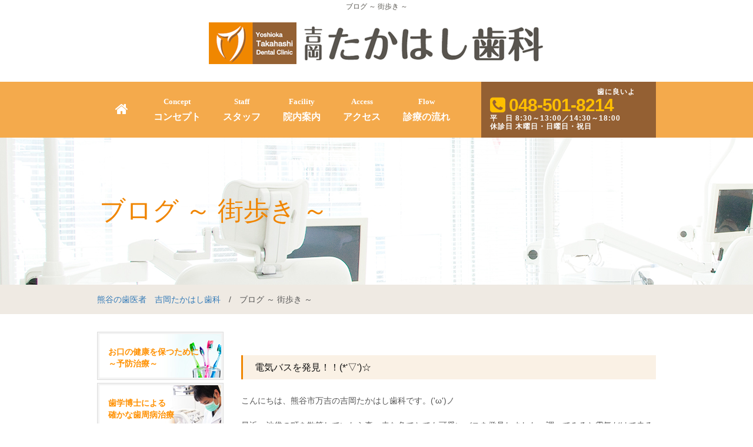

--- FILE ---
content_type: text/html
request_url: https://www.yoshiokatakahashi-shika.com/blog/post-58/
body_size: 4758
content:
<!DOCTYPE html>
<!--[if lt IE 7]>      <html class="no-js lt-ie9 lt-ie8 lt-ie7" lang="Ja"> <![endif]-->
<!--[if IE 7]>         <html class="no-js lt-ie9 lt-ie8" lang="Ja"> <![endif]-->
<!--[if IE 8]>         <html class="no-js lt-ie9" lang="Ja"> <![endif]-->
<!--[if gt IE 8]><!--> <html class="no-js" lang="Ja"> <!--<![endif]-->
<head>
<!-- Google Tag Manager -->
<script>(function(w,d,s,l,i){w[l]=w[l]||[];w[l].push({'gtm.start':
new Date().getTime(),event:'gtm.js'});var f=d.getElementsByTagName(s)[0],
j=d.createElement(s),dl=l!='dataLayer'?'&l='+l:'';j.async=true;j.src=
'https://www.googletagmanager.com/gtm.js?id='+i+dl;f.parentNode.insertBefore(j,f);
})(window,document,'script','dataLayer','GTM-T5HHHMKJ');</script>
<!-- End Google Tag Manager -->
<!-- =========================
Meta Tag
============================== -->
<meta http-equiv="Content-Type" content="text/html; charset=UTF-8" />
<meta http-equiv="content-language" content="ja">
<meta name="viewport" content="width=device-width, initial-scale=1">
<meta http-equiv="X-UA-Compatible" content="IE=edge">
<meta name="Keywords" content="吉岡たかはし歯科">
<meta name="Description" content="">
<meta name="viewport" content="width=device-width,initial-scale=1.0,minimum-scale=1.0,maximum-scale=1.0,user-scalable=no">
<title>ブログ ～ 街歩き ～｜熊谷の歯医者「吉岡たかはし歯科」</title>

<meta name="format-detection" content="telephone=no" />
<!-- Mobile Internet Explorer ClearType Technology -->
	<!--[if IEMobile]>  <meta http-equiv="cleartype" content="on">  <![endif]-->
<!--[if IE 8]> <meta http-equiv="X-UA-Compatible" content="IE=8" /><![endif]-->


<!-- =========================
STYLESHEETS
============================== -->

<link rel="stylesheet" href="../../common/css/bootstrap.css">
<link rel="stylesheet" href="../../common/font-awesome/css/font-awesome.min.css">
<link rel="stylesheet" href="../../common/css/animate.css">
<link rel="stylesheet" href="../../common/css/meanmenu.css">

<link rel="stylesheet" href="../../common/lib/owl-carousel/owl.theme.css">
<link rel="stylesheet" href="../../common/lib/magnific-popup/magnific-popup.css">

<link rel="stylesheet" href="../../common/css/style.css">
<link rel="stylesheet" href="../../common/css/color.css">

<!-- HTML5 Shim and Respond.js IE8 support of HTML5 elements and media queries -->
<!-- WARNING: Respond.js doesn't work if you view the page via file:// -->
<!--[if lt IE 9]>
    <script src="https://oss.maxcdn.com/libs/html5shiv/3.7.0/html5shiv.js"></script>
    <script src="https://oss.maxcdn.com/libs/respond.js/1.4.2/respond.min.js"></script>
<![endif]-->



 <!-- Begin Google Analytics -->
<script>
  (function(i,s,o,g,r,a,m){i['GoogleAnalyticsObject']=r;i[r]=i[r]||function(){
  (i[r].q=i[r].q||[]).push(arguments)},i[r].l=1*new Date();a=s.createElement(o),
  m=s.getElementsByTagName(o)[0];a.async=1;a.src=g;m.parentNode.insertBefore(a,m)
  })(window,document,'script','https://www.google-analytics.com/analytics.js','ga');

  ga('create', 'UA-90531692-6', 'auto');
  ga('send', 'pageview');

</script>
<!-- End Google Analytics -->

<!-- Begin Structured Data -->
<script type="application/ld+json">
{
  "@context": "http://schema.org",
  "@type": "Dentist",
  "name": "熊谷にある歯医者なら吉岡たかはし歯科",
  "url": "https://www.yoshiokatakahashi-shika.com/",
  "image": "https://www.yoshiokatakahashi-shika.com/common/img/common/logo.png",
  "telephone": "048-501-8214",
  "address": {
    "@type": "PostalAddress",
    "streetAddress": "万吉2271番地",
    "addressRegion": "埼玉県",
    "addressLocality": "熊谷市",
    "postalCode": "〒360-0161",
    "addressCountry": "JP"
  }
}
</script>
<!-- End Structured Data -->
</head>


<body class="index" id="UP">
<!-- Google Tag Manager (noscript) -->
<noscript><iframe src="https://www.googletagmanager.com/ns.html?id=GTM-T5HHHMKJ"
height="0" width="0" style="display:none;visibility:hidden"></iframe></noscript>
<!-- End Google Tag Manager (noscript) -->
<div class="h1-area hidden-sm hidden-xs">
	<h1>ブログ ～ 街歩き ～</h1>
</div>

<header>
   <div class="head-top-area">
   <div class="container">
   <div class="row">
     	<div class="col-sm-12 hidden-xs"><div class="logo text-center"><a href="https://www.yoshiokatakahashi-shika.com/"><img src="../../common/img/common/logo.png" alt="吉岡たかはし歯科"></a></div></div>
  </div>
  </div>
  </div>
<!-- End Of Top Head -->

<!-- G-NAVI Starts -->
<div class="head-bottom-area">
    <div class="container">
        <div class="row">
            <div class="col-md-8">
            <div class="mainmenu-area">
                <nav class="navigation-menus">
                    <h1 class="sp-logo"><a href="https://www.yoshiokatakahashi-shika.com/"><img src="../../common/img/index/foot_logo.png" alt="吉岡たかはし歯科" /></a></h1>
                    <div class="phone-icon"><a href="tel:048-501-8214" onclick="ga('send', 'event','tel','sp','ヘッダー');"><i class="fa fa-phone-square"></i></a></div>
                    <ul class="mobile-menu nav navbar-nav">
                        <li><a href="https://www.yoshiokatakahashi-shika.com/"><i class="hover-ind fa fa-home"></i></a></li>
                        <li><a href="../../clinic"><span>Concept</span>コンセプト</a></li>
                        <li><a href="../../clinic/staff.html"><span>Staff</span>スタッフ</a></li>
                        <li><a href="../../clinic/clinic.html"><span>Facility</span>院内案内</a></li>
                        <li><a href="../../clinic/clinic.html#access"><span>Access</span>アクセス</a></li>
                        <li><a href="../../clinic/index.html#flow"><span>Flow</span>診療の流れ</a></li>
                        <li class="brown nolink">診察メニュー</li>
                        <li class="brown"><a href="../../treatment/">一般歯科</a></li>
                        <li class="brown"><a href="../../treatment/child.html">小児歯科</a></li>
                        <li class="brown"><a href="../../treatment/prevent.html">予防治療</a></li>
                        <li class="brown"><a href="../../treatment/perio.html">歯周病治療</a></li>
                        <li class="brown"><a href="../../treatment/esthe.html">審美治療・ホワイトニング</a></li>
                        <li class="brown"><a href="../../treatment/ortho.html">矯正歯科</a></li>
                        <li class="brown"><a href="../../treatment/surgery.html">口腔外科</a></li>
                        <li class="brown"><a href="../../treatment/lost.html">入れ歯・インプラント</a></li>
                        <li class="hidden-md hidden-lg">
                            <dl class="navi-right">
                            <div class="clearfix"><dd class="rubi">歯に良いよ</dd></div>
				<dt><em class="hover-ind fa fa-phone-square"></em> 048-501-8214</dt>
				<dd>平　日 8:30～13:00／14:30～18:00</dd>
				<dd>休診日 木曜日・日曜日・祝日</dd>
                            </dl>
                        </li>
                    </ul>
                </nav>
                <!--<a href="#" class="button button-hover quote-btn">contact</a>-->
            </div>
            </div>
            
            <div class="col-md-4 hidden-sm hidden-xs">
				<dl class="navi-right">
                <div class="clearfix"><dd class="rubi">歯に良いよ</dd></div>
				<dt><em class="hover-ind fa fa-phone-square"></em> 048-501-8214</dt>
				<dd>平　日 8:30～13:00／14:30～18:00</dd>
				<dd>休診日 木曜日・日曜日・祝日</dd>
				</dl>
            </div>
        </div>
    </div>
</div>
<!-- End Of G-NAVI -->
</header>
<!-- /.End Of Header -->


<section class="subpage-main" style="background:url(../../common/img/sub_bg.jpg) 0 0 no-repeat;">
<div class="container">           
<div class="row">
	<div class="col-md-12 subpage-main-text">
    	<h2>ブログ ～ 街歩き ～</h2>
    </div>
</div>
</div>
</section>

<section class="section-padding-small bg-nv hidden-xs">
<div class="container">           
	<div class="row">
    <div class="col-md-12"><a href="https://www.yoshiokatakahashi-shika.com/">熊谷の歯医者　吉岡たかはし歯科</a>　/　ブログ ～ 街歩き ～</div>
    </div>
</div>
</section>  
    

<div class="Container">
<!-- =========================
MAIN
============================== -->

<section class="section-padding-s SUB">
<div class="container">
<div class="row">
	<div class="col-md-3 hidden-sm  hidden-xs">
    	<ul class="sub-left01">
        <li><a href="../../treatment/prevent.html" style="background:url(../../common/img/side01.jpg) 0 0 no-repeat;">お口の健康を保つために<br />～予防治療～</a></li>
        <li><a href="../../treatment/perio.html" style="background:url(../../common/img/side02.jpg) 0 0 no-repeat;">歯学博士による<br />確かな歯周病治療</a></li>
        <li><a href="../../clinic/mother_child.html" style="background:url(../../common/img/side03.jpg) 0 0 no-repeat;">家族で通いやすい<br />医院です</a></li>
        <li><a href="../../treatment/child.html" style="background:url(../../common/img/side04.jpg) 0 0 no-repeat;">お子さまの歯の健康を<br />サポートします</a></li>
        </ul>
        
        <dl class="sub-left02">
        <dt><i class="fa fa-list" aria-hidden="true"></i> 治療メニュー</dt>
        <dd>
            <ul>
            <li><a href="../../treatment/">一般歯科</a></li>
            <li><a href="../../treatment/esthe.html">審美治療・ホワイトニング</a></li>
            <li><a href="../../treatment/ortho.html">矯正歯科</a></li>
            <li><a href="../../treatment/surgery.html">口腔外科</a></li>
            <li><a href="../../treatment/lost.html">入れ歯・インプラント</a></li>
            </ul>
		</dd>
        </dl>
    </div>
	<div class="col-md-9 col-xs-12 col-sm-12">
		<div class="row details">
		</div>
        <h4>電気バスを発見！！(*'▽')☆</h4>
                   <p>こんにちは、熊谷市万吉の吉岡たかはし歯科です。(&#39;&omega;&#39;)ノ</p>

<p>最近、池袋の町を散策していたら真っ赤な色でとても可愛いバスを発見しました。調べてみると電気だけで走る電気自動車の市内バスのようです。</p>

<p>時代は二酸化炭素排出に配慮してどんどん変わっていきますね(^.^)</p>

<p>この『IKBUS』は７台稼働しておりそのうちの一台は黄色らしいです。見かけたら幸運が訪れるという噂です(笑)バスの天井やバス停留所にはふくろうマスコットの『イケちゃん』が目印になってます。</p>

<p>町歩きも新しい発見があって楽しいですよね( *&acute;艸｀)</p>

<p>それではまた～(^.^)</p>

<p>&nbsp;</p>

<p>&nbsp;</p>

<p>&nbsp;</p>
		<div class="row details">
			<div class="col-md-4 col-sm-12 col-xs-12 m-b-10">
				<img src="/blog/_data/contribute/images/58_1_9.jpg" alt="" />
			</div>
			<div class="col-md-4 col-sm-12 col-xs-12 m-b-10">
				<img src="/blog/_data/contribute/images/58_1_10.jpg" alt="" />
			</div>
		</div>

        <!--<h4>タイトルタイトルタイトル</h4>
		<p class="m-b-30">テキストテキストテキストテキストテキストテキストテキストテキストテキストテキストテキストテキストテキストテキストテキストテキストテキストテキストテキストテキストテキストテキストテキストテキストテキストテキストテキストテキストテキストテキストテキストテキストテキストテキストテキストテキストテキストテキストテキストテキストテキストテキストテキストテキスト</p>-->

		<div class="details-link">
			<a href="../../blog/" class="btn-link">一覧へ戻る</a>
		</div>

        <!--<dl class="common-btn well">
		<dt>虫歯かな？と思ったら早めに治療を受けましょう</dt>
        <dd><a href="#" class="btn-link-sub">吉岡たかはし歯科のご予約はこちら</a></dd>
        </dl>-->


	</div>

</div>
</div>
</section>
</div>          

<footer id="footer-area" class="fc">
        <div class="footer-bottom fix">
            <div class="container foo-padding">
                <div class="row">
                    <div class="col-md-6">
                    	<div class="row">
                        	<div class="col-md-6">
                            	<dl class="foot-logo">
                                <dt><a href="https://www.yoshiokatakahashi-shika.com/"><img src="../../common/img/index/foot_logo.png" alt="吉岡たかはし歯科" /></a></dt>
                                <dd>〒360-0161 埼玉県熊谷市万吉2271番地</dd>
                                </dl>
                            </div>
                        	<div class="col-md-6 hidden-sm hidden-xs">
                                <dl class="foot-info">
								<div class="clearfix"><dd class="rubi2">歯に良いよ</dd></div>
								<dt><i class="hover-ind fa fa-phone-square"></i> 048-501-8214</dt>
				<dd>平　日 8:30～13:00／14:30～18:00</dd>
				<dd>休診日 木曜日・日曜日・祝日</dd>
                                </dl>
                            </div>
							<div class="col-md-12  hidden-sm hidden-xs">
								<div class="foot-link clearfix">
                                    <ul>
                                    <li><i class="fa fa-chevron-circle-right"></i><a href="https://www.yoshiokatakahashi-shika.com/">TOP</a></li>
                                    <li><i class="fa fa-chevron-circle-right"></i><a href="../../clinic/">コンセプト</a></li>
                                    <li><i class="fa fa-chevron-circle-right"></i><a href="../../clinic/staff.html">スタッフ</a></li>
                                    <li><i class="fa fa-chevron-circle-right"></i><a href="../../clinic/clinic.html">院内案内</a></li>
                                    <li><i class="fa fa-chevron-circle-right"></i><a href="../../clinic/clinic.html#access">アクセス</a></li>
                                    <li><i class="fa fa-chevron-circle-right"></i><a href="../../clinic/index.html#flow">診療の流れ</a></li>
                                    </ul>
                                    <ul>
                                    <li><i class="fa fa-chevron-circle-right"></i><span>診療メニュー</span></li>
                                    <li>
                                        <ul>
                                        <li><i class="fa fa-angle-right"></i><a href="../../treatment/">一般歯科</a></li>
                                        <li><i class="fa fa-angle-right"></i><a href="../../treatment/child.html">小児歯科</a></li>
                                        <li><i class="fa fa-angle-right"></i><a href="../../treatment/prevent.html">予防治療</a></li>
                                        <li><i class="fa fa-angle-right"></i><a href="../../treatment/perio.html">歯周病治療</a></li>
                                        <li><i class="fa fa-angle-right"></i><a href="../../treatment/esthe.html">審美治療・ホワイトニング</a></li>
                                        <li><i class="fa fa-angle-right"></i><a href="../../treatment/ortho.html">矯正歯科</a></li>
                                        <li><i class="fa fa-angle-right"></i><a href="../../treatment/surgery.html">口腔外科</a></li>
                                        <li><i class="fa fa-angle-right"></i><a href="../../treatment/lost.html">入れ歯・インプラント</a></li>
                                        </ul>
                                    </li>
                                    </ul>
                                </div>
                            </div>
                        </div>
                    </div>
                    <div class="col-md-6">
<iframe src="https://www.google.com/maps/embed?pb=!1m18!1m12!1m3!1d3222.7735904105143!2d139.3674563153964!3d36.12337331320329!2m3!1f0!2f0!3f0!3m2!1i1024!2i768!4f13.1!3m3!1m2!1s0x601f29e3edb6c5ef%3A0x88bb917edac14ebb!2z5ZCJ5bKh44Gf44GL44Gv44GX5q2v56eR!5e0!3m2!1sja!2sjp!4v1538117663354" width="100%" height="380" frameborder="0" style="border:0" allowfullscreen></iframe></div>
                </div>
            </div>
        </div>
        <div class="copyright">
        <p>Copyright c吉岡たかはし歯科 All Rights Reserved.</p>
        </div>
</footer>


<p id="toTop"><a href="#UP"> <i class="fa fa-chevron-up" ></i></a></p>

<!-- =========================
JavaScript
============================== -->
<!-- jQuery -->
<script src="../../common/js/jquery-1.12.4.min.js"></script>
<script src="../../common/js/jquery.meanmenu.js"></script>
<script src="../../common/js/jquery.sticky.js"></script>
<script src="../../common/js/bootstrap.js"></script>

<script src="../../common/lib/owl-carousel/owl.carousel.js"></script>
<script src="../../common/lib/magnific-popup/jquery.magnific-popup.min.js"></script>
<script src="../../common/js/jquery.parallax-1.1.3.js"></script>
<!-- jS -->
<script src="../../common/js/common.js"></script>

</body>
</html>

--- FILE ---
content_type: text/css
request_url: https://www.yoshiokatakahashi-shika.com/common/lib/owl-carousel/owl.theme.css
body_size: 1755
content:

/* 
 * 	Core Owl Carousel CSS File
 *	v1.3.3
 */

/* clearfix */
.owl-carousel .owl-wrapper:after {content: ".";	display:block; clear:both; visibility:hidden; line-height:0; height:0;}
/* display none until init */
.owl-carousel{display:none;	position:relative; width:100%; -ms-touch-action:pan-y;}
.owl-carousel .owl-wrapper{display:none; position:relative;	-webkit-transform: translate3d(0px, 0px, 0px);}
.owl-carousel .owl-wrapper-outer{overflow:hidden; position:relative; width:100%;}
.owl-carousel .owl-wrapper-outer.autoHeight{
	-webkit-transition: height 500ms ease-in-out;
	-moz-transition: height 500ms ease-in-out;
	-ms-transition: height 500ms ease-in-out;
	-o-transition: height 500ms ease-in-out;
	transition: height 500ms ease-in-out;
}
	
.owl-carousel .owl-item{float:left;}
.owl-controls .owl-page,
.owl-controls .owl-buttons div{	cursor: pointer;}
.owl-controls {
	-webkit-user-select: none;
	-khtml-user-select: none;
	-moz-user-select: none;
	-ms-user-select: none;
	user-select: none;
	-webkit-tap-highlight-color: rgba(0, 0, 0, 0);
}

/* mouse grab icon */
.grabbing {cursor:url(./grabbing.png) 8 8, move;}

/* fix */
.owl-carousel  .owl-wrapper,
.owl-carousel  .owl-item{
	-webkit-backface-visibility: hidden;
	-moz-backface-visibility:    hidden;
	-ms-backface-visibility:     hidden;
  -webkit-transform: translate3d(0,0,0);
  -moz-transform: translate3d(0,0,0);
  -ms-transform: translate3d(0,0,0);
}





/*
* 	Owl Carousel Owl Demo Theme 
*	v1.3.3
*/

.owl-theme .owl-controls{
	margin-top: 10px;
	text-align: center;
}

/* Styling Next and Prev buttons */

.owl-theme .owl-controls .owl-buttons div{
	color: #FFF;
	display: inline-block;
	zoom: 1;
	*display: inline;/*IE7 life-saver */
	margin: 5px;
	padding: 3px 10px;
	font-size: 12px;
	-webkit-border-radius: 30px;
	-moz-border-radius: 30px;
	border-radius: 30px;
	background: #869791;
	filter: Alpha(Opacity=50);/*IE7 fix*/
	opacity: 0.5;
}
/* Clickable class fix problem with hover on touch devices */
/* Use it for non-touch hover action */
.owl-theme .owl-controls.clickable .owl-buttons div:hover{
	filter: Alpha(Opacity=100);/*IE7 fix*/
	opacity: 1;
	text-decoration: none;
}

/* Styling Pagination*/

.owl-theme .owl-controls .owl-page{
	display: inline-block;
	zoom: 1;
	*display: inline;/*IE7 life-saver */
}
.owl-theme .owl-controls .owl-page span{
	display: block;
	width: 12px;
	height: 12px;
	margin: 5px 7px;
	filter: Alpha(Opacity=50);/*IE7 fix*/
	opacity: 0.5;
	-webkit-border-radius: 20px;
	-moz-border-radius: 20px;
	border-radius: 20px;
	background: #869791;
}

.owl-theme .owl-controls .owl-page.active span,
.owl-theme .owl-controls.clickable .owl-page:hover span{
	filter: Alpha(Opacity=100);/*IE7 fix*/
	opacity: 1;
}

/* If PaginationNumbers is true */

.owl-theme .owl-controls .owl-page span.owl-numbers{
	height: auto;
	width: auto;
	color: #FFF;
	padding: 2px 10px;
	font-size: 12px;
	-webkit-border-radius: 30px;
	-moz-border-radius: 30px;
	border-radius: 30px;
}

/* preloading images */
.owl-item.loading{
	min-height: 150px;
	background: url(AjaxLoader.gif) no-repeat center center
}






/* Main Slider Styles Starts */

#main-slider {background: rgba(0, 0, 0, 0.8);}

	#main-slider .carousel-caption {top:30%; bottom:0; text-shadow:none;	}
	#main-slider .carousel-caption.inverse {text-align:right; left:auto; right:15%;	}
	#main-slider .carousel-caption h2{margin-top:20px;	margin-bottom:40px; font-weight:800; font-size:26px !important; color:#f08600 !important; line-height:40px;font-family: "ヒラギノ丸ゴ Pro W4", "ヒラギノ丸ゴ Pro", "Hiragino Maru Gothic Pro", "ヒラギノ角ゴ Pro W3", "Hiragino Kaku Gothic Pro", "HG丸ｺﾞｼｯｸM-PRO", "HGMaruGothicMPRO";}
	#main-slider .carousel-caption h4 {margin-top:0; margin-bottom:18px; font-size:20px !important; color:#FFF !important; line-height:30px;}
	#main-slider .carousel-caption .btn{margin-top:20px; padding:10px 40px;	font-size:18px;}
		
		
	#main-slider .carousel-control{ top:42%; bottom:auto;width:50px;height:50px; line-height:50px; text-align:center !important; font-size:16px; opacity:1;	text-shadow:none; background:#f08600; border:1px solid #fff;}
	#main-slider .carousel-control:hover,
	#main-slider .carousel-control:focus{color:#fff; background-color:#f7a135;}
	
	#main-slider .carousel-control.left{left:3%;}
	#main-slider .carousel-control.right {right:3%;}
	
	
	#main-slider.carousel-fade .carousel-inner .item { -webkit-transition-property: opacity; -moz-transition-property: opacity;  transition-property: opacity;}
	#main-slider.carousel-fade .carousel-inner .item,
	#main-slider.carousel-fade .carousel-inner .active.left,
	#main-slider.carousel-fade .carousel-inner .active.right {
		opacity: 0;
	}
	#main-slider.carousel-fade .carousel-inner .active,
	#main-slider.carousel-fade .carousel-inner .next.left,
	#main-slider.carousel-fade .carousel-inner .prev.right {
		opacity: 1;
	}
	#main-slider.carousel-fade .carousel-inner .next,
	#main-slider.carousel-fade .carousel-inner .prev,
	#main-slider.carousel-fade .carousel-inner .active.left,
	#main-slider.carousel-fade .carousel-inner .active.right {
		left: 0;
		-webkit-transform: translate3d(0, 0, 0);
		   -moz-transform: translate3d(0, 0, 0);
			    transform: translate3d(0, 0, 0);
	}
	#main-slider.carousel-fade .carousel-control {
		z-index: 2;
	}

	#main-slider .carousel-control{
		-webkit-border-radius: 1px;
		   -moz-border-radius: 1px;
				border-radius: 1px;	
	}
	

#main-slider.carousel-fade .carousel-inner .item img{ width:100%; height:auto;}



	
/* Large Devices Styles Starts */
@media (min-width: 1200px) {
		
}

/* Medium Devices Styles Starts */
@media (min-width: 992px) and (max-width: 1199px) {
	#main-slider .carousel-caption {top:16%; left:13%;}
	#main-slider .carousel-caption.inverse {right:13%;}
	#main-slider .carousel-caption h2 {margin-top:0; margin-bottom:32px; font-size:50px;}	
	#main-slider .carousel-control { top:42%; font-size:20px;width:40px;height:40px; line-height:40px; text-align:center !important;}
	#main-slider.carousel-fade .carousel-inner .item img{ width:100%; height:auto;}

}

/* Small Devices Styles Starts */
@media (min-width: 768px) and (max-width: 991px) {	
/* Main Slider Styles Starts */
	#main-slider .carousel-caption {top:14%; left:15%; top: 45%;}
	#main-slider .carousel-caption.inverse {right:15%;	}
	#main-slider .carousel-caption h2 {margin-top:0; margin-bottom: 25px; font-size:30px; width: 600px;}
	#main-slider .carousel-caption h4 {margin-bottom:15px; font-size:20px;}
	#main-slider .carousel-caption .btn {margin-top:10px; padding:8px 30px; font-size:16px;}
	#main-slider .carousel-control {top:50%; font-size:18px;width:40px;height:40px; line-height:40px; text-align:center !important;}
	#main-slider.carousel-fade .carousel-inner .item img{ width:100%; height:auto;}
}

/* Extra Small Devices Styles Starts */
@media (max-width: 767px) {
/* Main Slider Styles Starts */
	#main-slider .carousel-control {padding:0; top:41%; font-size:18px;width:40px;height:40px; line-height:40px; text-align:center !important;}
	#main-slider.carousel-fade .carousel-inner .item img{ width:100%; height:auto;}

}

/* Extremely Small Devices Styles Starts */
@media (max-width: 478px) {
	
/* Main Slider Styles Starts */
	#main-slider .carousel-control {top:36%; font-size:15px;width:40px;height:40px; line-height:40px; text-align:center !important;}
	#main-slider.carousel-fade .carousel-inner .item img{ width:100%; height:auto;}

}

--- FILE ---
content_type: text/css
request_url: https://www.yoshiokatakahashi-shika.com/common/css/style.css
body_size: 9459
content:
@charset "UTF-8";

html {
  overflow: auto;
  height: 100%;
  margin-top: 0 !important;
}

* {
  margin: 0;
  padding: 0;
  font-size: 100%;
  vertical-align: baseline;
  text-shadow: none;
  -webkit-box-sizing: border-box;
  /* Safari,Google Chrome用 */
  -moz-box-sizing: border-box;
  /* Firefox用 */
  -ms-box-sizing: border-box;
  /* Internet Explorer 8用 */
  box-sizing: border-box;
  -webkit-text-size-adjust: none !important;
}

body {
  background: #fff;
  color: #555;
  font-family: 'メイリオ', 'Meiryo', 'Hiragino Kaku Gothic Pro', 'ヒラギノ角ゴ Pro W3', 'Osaka', 'ＭＳ Ｐゴシック', sans-serif;
  font-size: 14px;
  text-shadow: none;
  font-weight: normal;
  font-style: normal;
  letter-spacing: normal;
  position: relative;
}

body .Container {
  overflow: hidden;
}

h1,
h2,
h3,
h4,
h5,
h6 {
  font-family: 'メイリオ', 'Meiryo', 'Hiragino Kaku Gothic Pro', 'ヒラギノ角ゴ Pro W3', 'Osaka', 'ＭＳ Ｐゴシック', sans-serif;
  /*font-family: "ヒラギノ明朝 Pro W3","HG明朝E","ＭＳ Ｐ明朝","ＭＳ 明朝",serif;*/
  font-weight: normal;
}

article,
aside,
details,
figcaption,
figure,
footer,
header,
hgroup,
menu,
nav,
section {
  display: block;
}

html,
body,
header,
nav,
address,
hgroup,
section,
article,
footer,
time,
figure {
  margin: 0;
  padding: 0;
  border: 0;
}

h1,
h2,
h3,
h4,
h5,
h6,
ul,
ol,
dl {
  display: block;
  margin: 0;
  padding: 0;
}

ul,
ol,
dl {
  list-style: none;
}

blockquote,
q {
  quotes: none;
}

blockquote:before,
blockquote:after,
q:before,
q:after {
  content: '';
  content: none;
}

a {
  margin: 0;
  padding: 0;
  vertical-align: baseline;
  background: transparent;
}

a,
a:hover,
a:active,
a:visited {
  text-decoration: none;
}

a:hover {
  text-decoration: none;
}

a img {
  border: 0 none;
}

ins {
  color: rgb(0, 0, 0);
  text-decoration: none;
}

mark {
  color: rgb(0, 0, 0);
  font-style: italic;
  font-weight: bold;
}

del {
  text-decoration: line-through;
}

abbr[title],
dfn[title] {
  border-bottom: 1px dotted;
  cursor: help;
}

hr {
  display: block;
  height: 1px;
  border: 0;
  margin: 1em 0;
  padding: 0;
}

em {
  font-style: normal;
}

input {
  vertical-align: middle;
  -webkit-appearance: none;
}

select {
  vertical-align: middle;
  background: #fff;
}

.disp_none {
  display: none;
}

.clearfix:after {
  clear: both;
  content: " ";
  display: block;
}

.ClearBefore:before {
  clear: both;
  content: " ";
  display: block;
}

.fix {
  overflow: hidden
}

.fc:after {
  content: "";
  display: block;
  clear: both;
  visibility: hidden;
}

a.btn-link {
  padding: 10px 50px;
  display: block;
  font-size: 22px;
  text-align: center;
  text-decoration: none;
  border-radius: 2px;
}

a:hover.btn-link {
  text-align: center;
  text-decoration: none;
  -webkit-transition: all 0.4s ease 0s;
  transition: all 0.4s ease 0s;
}

a.btn-link-sub {
  width: 90%;
  padding: 10px 50px;
  display: block;
  font-size: 16px;
  text-align: center;
  text-decoration: none;
  border-radius: 2px;
  margin: 0 auto;
}

a:hover.btn-link-sub {
  text-align: center;
  text-decoration: none;
  -webkit-transition: all 0.4s ease 0s;
  transition: all 0.4s ease 0s;
}

a.top-btn-link {
  display: block;
  font-size: 20px !important;
  line-height: 46px !important;
  text-align: center;
  text-decoration: none;
  border-radius: 2px;
  font-weight: 500;
}

a.top-btn-link i {
  font-size: 22px !important;
}

a:hover.top-btn-link {
  text-align: center;
  text-decoration: none;
  -webkit-transition: all 0.4s ease 0s;
  transition: all 0.4s ease 0s;
}

/* ===================================================================
　common style
=================================================================== */

.ft20 {
  font-size: 20px;
}

#toTop {
  border: medium none;
  border-radius: 30px;
  bottom: 36px;
  right: 30px;
  cursor: pointer;
  display: none;
  height: 60px;
  width: 60px;
  line-height: 60px;
  overflow: hidden;
  position: fixed;
  text-decoration: none;
  z-index: 100;
  margin: 0;
}

#toTop a {
  display: block;
  text-align: center !important;
}

.nt {
  display: none;

}

@media(min-width:1px) and (max-width:768px) {
  #toTop {
    border: medium none;
    bottom: 0;
    right: 0;
    cursor: pointer;
    display: none;
    height: 50px;
    width: 50px;
    overflow: hidden;
    position: fixed;
    text-decoration: none;
    z-index: 100;
    margin: 0;
  }
}

/* ===================================================================
　common parts
=================================================================== */

.Container:before {
  content: "";
  display: block;
  height: auto;
}

@media(min-width:1px) and (max-width:950px) {
  .Container:before {
    height: auto;
  }
}

@media(min-width:1px) and (max-width:768px) {
  .Container:before {
    height: auto;
  }
}

@media(min-width:1px) and (max-width:420px) {
  .Container:before {
    height: auto;
  }
}

.quote-btn {
  border-left: 2px solid #fff;
  border-right: 2px solid #fff;
  position: absolute;
  right: 0;
  top: 0;
}

.quote-btn:hover {
  color: #FFF;
}

/*-----------------------------------------------------------------------------------*/
/*	01. HEADER AREA
/*-----------------------------------------------------------------------------------*/

.head-top-area {
  padding: 15px 0 30px 0;
}

.head-top-area h1 {}

.head-top-right {}

.head-top-right ul {
  float: right;
  position: relative;
}

.head-top-right ul li {
  float: left;
  width: 260px;
}

.head-top-right ul li i {
  font-size: 34px;
  margin-right: 5px;
}

.head-top-right ul li span {
  font-size: 34px;
  letter-spacing: -1px;
  font-family: "Droid Sans", Arial, Helvetica, sans-serif;
}

.head-top-right ul li img {
  width: 100%;
  height: auto;
}

.head-bottom-area {
  z-index: 999999 !important;
}

.sticky {
  position: fixed;
  width: 100%;
  z-index: 999;
  top: 0;
  left: 0;
}

.sticky-mob {
  position: fixed !important;
  width: 100%;
  z-index: 999;
  top: 0;
  left: 0;
}

.mainmenu-area {
  position: relative;
}

.mainmenu-area ul.nav.navbar-nav li {
  display: inline-block;
  letter-spacing: normal !important;
}

.mainmenu-area ul.nav.navbar-nav li a {
  display: inline-block;
  font-size: 16px;
  font-weight: bold;
  padding: 21px 19px;
  /* height: 95px; */
  line-height: 26px;
}

.mainmenu-area ul.nav.navbar-nav li a i {
  height: 95px;
  line-height: 95px;
}

.mainmenu-area ul.nav.navbar-nav li a span {
  display: block;
  text-align: center;
  font-family: "TimesNewRoman-Bold";
  font-size: 13px
}

.mainmenu-area ul.nav.navbar-nav li.brown {
  display: none;
}

.mainmenu-area ul.nav.navbar-nav li:first-child a {
  font-size: 24px;
  padding: 0 24px;
}

/*.mainmenu-area ul.nav.navbar-nav li.active { background: #8cca6a;}*/
.sticker {
  z-index: 999999 !important;
}

/*-----------------------------------------------------------------------------------*/
/*	02.DropDown Menu Css
/*-----------------------------------------------------------------------------------*/

ul.nav.navbar-nav li ul {
  left: 0;
  position: absolute;
  top: 200%;
  width: 330px;
  z-index: 999;
  visibility: hidden;
  opacity: 0;
  filter: alpha(opacity=0);
  -webkit-transition: opacity .3s ease-in-out, top .3s ease-in-out;
  transition: opacity .3s ease-in-out, top .3s ease-in-out;
}

ul.nav.navbar-nav li:hover ul {
  top: 100%;
  visibility: visible;
  opacity: 1;
  filter: alpha(opacity=100);
}

.mainmenu-area ul.nav.navbar-nav li ul li {
  display: block;
  position: relative;
}

.mainmenu-area ul.nav.navbar-nav li ul li:hover:after {
  width: 100%;
}

.mainmenu-area ul.nav.navbar-nav li ul li a {
  width: 100%;
  -webkit-transition: all 0.5s ease 0s;
  transition: all 0.5s ease 0s;
}

.mainmenu-area ul.nav.navbar-nav li ul li:last-child:after {
  display: none;
}

.mainmenu-area ul.nav.navbar-nav li ul li:last-child {
  border: 0px solid;
}

.mainmenu-area ul.nav.navbar-nav li ul li:after {
  bottom: -1px;
  content: "";
  height: 1px;
  position: absolute;
  right: 0;
  -webkit-transition: all 0.3s ease 0s;
  transition: all 0.3s ease 0s;
  width: 0;
}

.mainmenu-area ul.nav.navbar-nav li a i {
  margin-left: 7px;
  position: relative;
  top: -1px;
}

.sp-logo,
.phone-icon {
  display: none;
}

/* Medium Layout: 1280px. */
@media only screen and (min-width: 950px) and (max-width: 1200px) {
  .logo {
    padding: 0;
  }

  .sin-info {
    margin-bottom: 18px;
    width: 50%;
  }

  .button.quote-btn {
    width: 155px;
    padding: 20px 15px;
  }

  .mainmenu-area ul.nav.navbar-nav li a {
    padding: 22px 15px 18px;
  }
}

/* Tablet Layout: 768px. */
/*@media only screen and (min-width: 768px) and (max-width: 991px) {
	.logo {padding:0;}
    .head-top-right ul li{ width:230px; }
    .mainmenu-area ul.nav.navbar-nav li a { padding: 22px 9px 18px; font-size:12px; }
	 ul.nav.navbar-nav li ul {width:260px;}
    .button.quote-btn {width:155px; padding:20px 15px;}
}*/
/* Mobile Layout: 320px. */
@media only screen and (max-width: 949px) {
  .head-top-area {
    padding: 0;
  }

  .navbar-toggle {
    background-color: transparent;
    border-radius: 0px;
    float: left;
    margin-left: 15px;
    padding: 9px 10px;
  }

  .navbar-collapse {
    left: 0;
    margin: 0;
    position: absolute;
    top: 47px;
    width: 100%;
    z-index: 999;
  }

  .mainmenu-area ul.nav.navbar-nav li {
    display: block;
  }

  .mainmenu-area ul.nav.navbar-nav li a {
    padding: 10px 0 15px 18px;
  }

  .mainmenu-area ul.nav.navbar-nav li a:hover {
    background: none;
  }

  .mean-container .mean-bar {
    margin-bottom: 25px;
    position: fixed;
    top: 0;
    z-index: 999999;
  }

  .mean-container .mean-nav ul li {}

  .mean-container .mean-nav ul li a {
    font-size: 18px !important;
  }

  .mean-container .mean-nav ul li a span {
    margin-right: 5px;
    display: none
  }

  .mainmenu-area ul.nav.navbar-nav li.brown {
    display: block;
  }

  ul.nav.navbar-nav li ul {
    margin-left: 5%;
    opacity: 1;
    position: static;
    visibility: visible;
    width: 260px;
  }

  .mean-container .mean-nav ul li a.mean-expand {
    line-height: 35px;
    padding: 8px 10px !important;
  }

  .mainmenu-area ul.nav.navbar-nav li ul li a:hover {}

  .logo,
  .quote-btn {
    display: none;
  }

  .phone-icon {
    position: absolute;
    right: 60px;
    top: 8px;
    display: block;
  }

  .phone-icon i {
    font-size: 42px;
  }

  .sp-logo {
    position: absolute;
    left: 10px;
    top: 7px;
    display: block;
    width: 180px;
  }

  .sp-logo img {
    width: 100%;
    height: auto;
  }
}

/* Wide Mobile Layout: 480px. */
@media only screen and (min-width: 480px) and (max-width: 949px) {
  .mean-container .mean-bar {
    margin-bottom: 25px;
  }
}

@media only screen and (min-width: 768px) and (max-width: 949px) {
  #main-slider {
    padding-top: 60px;
  }
}

#main-slider {}

#Mobile-main {
  display: none;
}

/* Mobile Layout: 320px. */
@media only screen and (max-width: 767px) {
  #main-slider {
    display: none;
  }

  #Mobile-main {
    display: block;
    background: url(../img/index/slide-img-1sp.jpg) center center no-repeat;
    height: 400px;
    position: relative;
    text-align: center !important;
  }

  #Mobile-main p {
    position: absolute;
    left: 50%;
    top: 55%;
    -webkit-transform: translateY(-50%) translateX(-50%);
    transform: translateY(-50%) translateX(-50%);
    width: 80%;
    margin: 0 auto;
    font-size: 32px;
    color: #7d4e25;
  }
}

/* ===================================================================
　section-points style -index強み
=================================================================== */

.point {
  position: relative;
  min-height: 190px;
}

.point img {
  position: absolute;
  z-index: 0;
  width: 100%;
  height: auto;
  display: block;
}

.point span {
  position: absolute;
  z-index: 2;
  width: 80px;
  height: 80px;
  line-height: 80px;
  top: -10px;
  left: 5px;
  background-color: #e74c3c;
  backface-visibility: hidden;
  border-radius: 50%;
  background-clip: padding-box;
  font-size: 14px;
  color: #fff;
  text-align: center;
  display: block;
  overflow: hidden;
}

/*@media only screen and (min-width: 768px) and (max-width: 949px) {
	.point{ min-height:120px;}
}*/
@media only screen and (max-width: 949px) {
  .point {
    min-height: 160px;
  }
}

/* ===================================================================
　section-case style -index事例
=================================================================== */
.section-case {}

.section-case p,
.section-case dt,
.section-case dd {
  margin-bottom: 0 !important;
}

.section-case a {
  text-decoration: none !important;
}

.section-case a:hover {
  text-decoration: none !important;
  display: block;
  -webkit-transition: all 0.4s ease 0s;
  transition: all 0.4s ease 0s;
}

.section-case a:hover dl dd {
  -webkit-transition: all 0.4s ease 0s;
  transition: all 0.4s ease 0s;
}

.section-case li {
  float: left;
  width: 18%;
  margin: 0 1%;
}

.section-case p {
  height: 150px;
  width: 100%;
  overflow: hidden;
  -webkit-box-pack: center;
  -ms-flex-pack: center;
  justify-content: center;
  -webkit-box-align: center;
  -ms-flex-align: center;
  align-items: center;
  background: no-repeat center;
  -webkit-background-size: cover;
  background-size: cover;
}

.section-case dl {
  padding: 15px;
}

.section-case dl dt {
  font-size: 17px;
  font-weight: 500;
}

.section-case dl dd {
  font-size: 10px;
  text-decoration: none !important;
}

@media only screen and (min-width: 950px) and (max-width: 1200px) {}

/* Tablet Layout: 768px. */
/*@media only screen and (min-width: 768px) and (max-width: 949px) {
 .section-case li{ float:left; width:48%; margin:30px 1%;}
 .section-case p{height:250px; width:100%;}
}*/
/* Mobile Layout: 320px. */
@media only screen and (max-width: 949px) {
  .section-case li {
    float: none;
    width: 100%;
    margin: 30px 0;
  }

  .section-case p {
    height: 300px;
    width: 100%;
  }
}

/* Wide Mobile Layout: 480px. */
@media only screen and (min-width: 480px) and (max-width: 949px) {
  .section-case li {
    float: none;
    width: 100%;
    margin: 30px 0;
  }
}

/* ===================================================================
　section-news style -indexお知らせ
=================================================================== */
.section-news {}

.section-news p,
.section-news dt,
.section-news dd {
  margin-bottom: 0 !important;
}

.section-news a {
  float: left;
}

.section-news dt {
  float: left;
  width: 120px;
  overflow: hidden;
  clear: left;
  text-align: center;
  text-overflow: ellipsis;
  white-space: nowrap;
  padding: 2px 0;
  font-size: 12px;
  font-weight: 600;
}

.section-news dd {
  margin-left: 150px;
  font-size: 14px;
}

.section-news div.list {
  padding: 15px 0;
}

.section-news div.list div.date {
  float: right;
}

@media only screen and (min-width: 950px) and (max-width: 1200px) {}

/* Tablet Layout: 768px. */
/*@media only screen and (min-width: 768px) and (max-width: 949px) {}*/
/* Mobile Layout: 320px. */
@media only screen and (max-width: 949px) {

  .section-news a,
  .section-news dt,
  .section-news div.list div.date {
    float: none;
    display: block;
  }

  .section-news dt {}

  .section-news dd {
    margin-left: 0;
    margin-top: 10px;
  }

  .section-news div.list div.date {
    text-align: right;
  }
}

/* Wide Mobile Layout: 480px. */
@media only screen and (min-width: 480px) and (max-width: 949px) {

  .section-news a,
  .section-news dt,
  .section-news div.list div.date {
    float: none;
    display: block;
  }

  .section-news dt {}

  .section-news dd {
    margin-left: 0;
    margin-top: 10px;
  }

  .section-news div.list div.date {
    text-align: right;
  }
}

/* ===================================================================
　common-bg style
=================================================================== */

.bg-dark {
  height: 100%;
  width: 100%;
}

.bg-nv {
  height: 100%;
  width: 100%;
}

.bg-ptn {
  background: url(../img/base/ptn.png) 0 0 repeat;
  height: 100%;
  width: 100%;
}

.bg-ptn-dark {
  background: url(../img/base/ptn-b.png) 0 0 repeat;
  height: 100%;
  width: 100%;
}

.module-parallax {
  background-attachment: fixed;
  position: relative;
  background-repeat: no-repeat;
  background-position: center center;
  -webkit-background-size: cover;
  -moz-background-size: cover;
  -o-background-size: cover;
  background-size: cover;
}

.lined-d {
  display: flex;
  flex-direction: row;
  align-items: center;
  text-align: center;
  position: relative
}

.lined-d::after,
.lined-d::before {
  flex-grow: 1;
  height: 1px;
  content: '\a0';
  display: flex;
  margin-top: 0;
}

.lined-d::after {
  margin-left: 30px
}

.lined-d::before {
  margin-right: 30px
}

.lined-w {
  display: flex;
  flex-direction: row;
  align-items: center;
  text-align: center;
  position: relative
}

.lined-w::after,
.lined-w::before {
  flex-grow: 1;
  height: 1px;
  content: '\a0';
  display: flex;
  margin-top: 0;
}

.lined-w::after {
  margin-left: 30px
}

.lined-w::before {
  margin-right: 30px
}

/* ===================================================================
　footer-TEL & CONTACT style
=================================================================== */

section.footer-contact h2 {
  margin-top: -10px;
  margin-bottom: 0 !important;
}

.footer-contact h2 a {
  text-decoration: none !important;
  font-size: 46px;
}

.footer-contact span {
  margin-bottom: 0;
}

.footer-contact a.button-contact {
  padding: 15px 0;
  display: block;
  font-size: 22px;
  text-align: center;
  text-decoration: none;
  border-radius: 2px;
  margin-top: 0;
}

.footer-contact a:hover.button-contact {
  text-align: center;
  text-decoration: none;
  -webkit-transition: all 0.4s ease 0s;
  transition: all 0.4s ease 0s;
}

@media only screen and (min-width: 950px) and (max-width: 1200px) {}

/* Tablet Layout: 768px. */
/*@media only screen and (min-width: 768px) and (max-width: 991px) {.footer-contact h2 a{text-decoration:none !important; font-size:36px;}}*/
/* Mobile Layout: 320px. */
@media only screen and (max-width: 949px) {
  .footer-contact div.col-sm-6 {
    text-align: center;
  }

  .footer-contact h2 a {
    text-decoration: none !important;
    font-size: 32px;
  }
}

/* Wide Mobile Layout: 480px. */
@media only screen and (min-width: 480px) and (max-width: 949px) {}

/* Mobile Layout: 320px. */
@media only screen and (max-width: 439px) {
  .footer-contact h2 {
    margin-top: 0px;
  }

  .footer-contact h2 a {
    text-decoration: none !important;
    font-size: 32px;
  }

  .footer-contact a.button-contact {
    margin-top: 20px;
  }

  .common-btn.bnr-tel a span.txt {
    font-size: 20px !important;
  }

  .common-btn.bnr-tel a span.txt02 {
    font-size: 14px !important;
  }
}

/* ===================================================================
　footer-area style
=================================================================== */
#footer-area {}

.foo-padding {
  padding: 50px 0;
}

.footer-bottom {
  font-size: 10px;
}

.copyright {
  word-spacing: 1px;
}

.social-links {
  margin-top: 15px;
}

.social-links ul li {
  display: inline-block;
  margin-left: 20px;
}

.social-links ul li a {
  font-size: 12px;
  font-weight: 500;
  text-decoration: none !important;
}

.social-links ul li a:hover {}

@media only screen and (min-width: 950px) and (max-width: 1200px) {}

/* Tablet Layout: 768px. */
/*@media only screen and (min-width: 768px) and (max-width: 991px) {
.copyright{ text-align:center;}
.social-links{ display:none;}
}*/
/* Mobile Layout: 320px. */
@media only screen and (max-width: 949px) {
  .copyright {
    text-align: center;
  }
}

/* Wide Mobile Layout: 480px. */
@media only screen and (min-width: 480px) and (max-width: 949px) {}

/*------------------------------------------------------------------------------------------------------------------------------*/

/*	03.section Css

/*------------------------------------------------------------------------------------------------------------------------------*/

section {}

.section-padding-l {
  padding: 60px 0 60px 0;
}

.section-padding-m {
  padding: 70px 0;
}

.section-padding-s {
  padding: 30px 0;
}

.section-padding-xs {
  padding: 30px 0;
}

.section-padding-small {
  padding: 15px 0;
}

section h2 {
  font-size: 34px;
  margin-bottom: 40px;
  font-family: "ヒラギノ丸ゴ Pro W4", "ヒラギノ丸ゴ Pro", "Hiragino Maru Gothic Pro", "ヒラギノ角ゴ Pro W3", "Hiragino Kaku Gothic Pro", "HG丸ｺﾞｼｯｸM-PRO", "HGMaruGothicMPRO";
}

section h3 {
  font-size: 22px;
  font-family: "ヒラギノ丸ゴ Pro W4", "ヒラギノ丸ゴ Pro", "Hiragino Maru Gothic Pro", "ヒラギノ角ゴ Pro W3", "Hiragino Kaku Gothic Pro", "HG丸ｺﾞｼｯｸM-PRO", "HGMaruGothicMPRO";
}

section h4 {
  font-size: 20px;
}

section h5 {
  font-size: 16px;
  border-bottom: 1px dotted #ccc;
  padding-bottom: 15px;
  margin-bottom: 20px;
  font-weight: 700;
}

section p {
  font-size: 16px;
  line-height: 26px;
  margin-bottom: 20px;
}

section dt {
  font-size: 22px;
}

@media only screen and (min-width: 950px) and (max-width: 1200px) {}

/* Tablet Layout: 768px. */
/*@media only screen and (min-width: 768px) and (max-width: 949px) {
section h2{font-size:32px;}
section h3{font-size:22px;}
section h4{font-size:20px;}
section h5{font-size:18px;}
}*/
/* Mobile Layout: 320px. */
@media only screen and (max-width: 949px) {
  section h2 {
    font-size: 30px;
  }

  section h3 {
    font-size: 22px;
  }

  section h4 {
    font-size: 20px;
  }

  section h5 {
    font-size: 18px;
  }
}

/* Wide Mobile Layout: 480px. */
@media only screen and (min-width: 480px) and (max-width: 949px) {
  section h2 {
    font-size: 30px;
  }

  section h3 {
    font-size: 22px;
  }

  section h4 {
    font-size: 20px;
  }

  section h5 {
    font-size: 18px;
  }
}

/*------------------------------------------------------------------------------------------------------------------------------*/

/*	04.section-SUB Css

/*------------------------------------------------------------------------------------------------------------------------------*/

.subpage-main {
  background-size: cover !important;
  background: #505050;
  height: 250px;
  width: 100%;
  display: block;
}

.case,
.news,
.service .subpage-main,
.reform .subpage-main,
.points .subpage-main,
.afawork .subpage-main,
.afainfo .subpage-main,
.agents .subpage-main,
.company .subpage-main,
.inquiry .subpage-main,
.sitemap .subpage-main {
  background: url(../img/bg/sub_bg.png) center center no-repeat;
}

.subpage-main-text>* {
  vertical-align: middle;
  display: inline-block;
}

.subpage-main-text:before {
  content: "";
  height: 100%;
  vertical-align: middle;
  width: 0px;
  display: inline-block;
}

.subpage-main h2 {
  font-size: 44px;
  margin-bottom: 0 !important;
  font-family: "ヒラギノ丸ゴ Pro W4", "ヒラギノ丸ゴ Pro", "Hiragino Maru Gothic Pro", "ヒラギノ角ゴ Pro W3", "Hiragino Kaku Gothic Pro", "HG丸ｺﾞｼｯｸM-PRO", "HGMaruGothicMPRO";
}

.SUB {}

.SUB h3 {
  padding: 23px 0;
  margin-bottom: 25px;
  font-size: 20px;
  font-weight: 700;
  font-family: "ヒラギノ丸ゴ Pro W4", "ヒラギノ丸ゴ Pro", "Hiragino Maru Gothic Pro", "ヒラギノ角ゴ Pro W3", "Hiragino Kaku Gothic Pro", "HG丸ｺﾞｼｯｸM-PRO", "HGMaruGothicMPRO";
}

.SUB h3:before {
  content: " \f1db";
  font-family: FontAwesome;
  padding-right: 20px;
  font-size: 20px;
}

.SUB h4 {
  position: relative;
  z-index: 1;
  overflow: hidden;
  margin: 0 0 25px 0;
  font-size: 16px;
  padding: 12px 0 12px 20px;
}

.SUB h4:after {
  position: absolute;
  top: 50%;
  overflow: hidden;
  width: 100%;
  height: 1px;
  content: '\a0';
}

.SUB h4 span {
  font-size: 12px;
  font-weight: bold;
}

.SUB p,
.SUB li {
  font-size: 14px;
  line-height: 22px;
}

@media(min-width:1px) and (max-width:949px) {
  .subpage-main h2 {
    font-size: 20px;
    margin-bottom: 0 !important;
  }

  .SUB h3 {
    padding: 23px 0;
    margin-bottom: 20px;
    font-size: 18px;
    font-weight: 700;
    line-height: 24px;
  }

  .SUB h3:before {
    content: "";
    font-family: FontAwesome;
    padding-right: 0;
  }
}

.Ri {
  width: 100%;
  margin-bottom: 40px;
}

.Ri img:first-child {
  float: right;
  width: 250px;
  height: auto;
  overflow: hidden;
  clear: right;
  text-align: right;
}

.Ri div {
  margin-right: 280px;
}

.Li {
  width: 100%;
  margin-bottom: 40px;
}

.Li img:first-child {
  float: left;
  width: 250px;
  overflow: hidden;
  clear: left;
  text-align: left;
  height: auto;
}

.Li div {
  margin-left: 280px;
}

.Ri:before,
.Ri:after,
.Li:before,
.Li:after {
  display: table;
  content: "";
  line-height: 0;
}

.Ri:after,
.Li:after {
  float: none;
  clear: both;
}

@media(min-width:1px) and (max-width:949px) {
  .ctn08 {
    padding: 60px 0 20px 0;
    background: #F08600;
  }

  .ctn08 h2,
  .ctn08 h3 {
    color: #fff !important
  }

  .ctn08 h3 {
    font-size: 30px;
    margin-bottom: 10px;
    text-align: center
  }

  .ctn08 h3 span {
    font-size: 20px
  }

  .Ri {
    width: 100%;
    margin-bottom: 40px;
  }

  .Ri img:first-child {
    float: right;
    width: 200px;
    height: auto;
    overflow: hidden;
    clear: right;
    text-align: right;
  }

  .Ri div {
    margin-right: 230px;
  }

  .Li {
    width: 100%;
    margin-bottom: 40px;
  }

  .Li img:first-child {
    float: left;
    width: 200px;
    overflow: hidden;
    clear: left;
    text-align: left;
    height: auto;
  }

  .Li div {
    margin-left: 230px;
  }
}

@media(min-width:1px) and (max-width:949px) {}

@media(min-width:1px) and (max-width:480px) {
  .Ri {
    width: 100%;
    margin-bottom: 30px;
  }

  .Ri img:first-child {
    float: none;
    width: 100%;
    height: auto;
    overflow: hidden;
    clear: both;
    text-align: center;
  }

  .Ri div {
    margin-right: 0;
    margin-top: 20px;
  }

  .Li {
    width: 100%;
    margin-bottom: 30px;
  }

  .Li img:first-child {
    float: none;
    width: 100%;
    height: auto;
    overflow: hidden;
    clear: both;
    text-align: center;
  }

  .Li div {
    margin-left: 0;
    margin-top: 20px;
  }
}

.afawork-top {
  margin-bottom: 40px;
}

.afawork-top a {
  display: block;
  padding: 10px;
  opacity: 1;
}

.afawork-top a:hover {
  display: block;
  padding: 10px;
  opacity: 0.8;
  -webkit-transition: all 0.3s ease 0s;
  transition: all 0.3s ease 0s;
}

.afawork-top div {
  height: 200px;
  width: 100%;
  overflow: hidden;
  -webkit-box-pack: center;
  -ms-flex-pack: center;
  justify-content: center;
  -webkit-box-align: center;
  -ms-flex-align: center;
  align-items: center;
  background: no-repeat center;
  -webkit-background-size: cover;
  background-size: cover;
}

.afawork-top p {
  font-size: 12px;
  padding: 0;
  margin: 5px 0;
}

.afawork-top p span.lv {
  padding: 1px 10px;
  margin-right: 10px;
  font-size: 10px;
  border-radius: 2px;
}

.afawork-top h5 {
  font-size: 18px;
  margin-bottom: 10px;
}

@media only screen and (min-width: 950px) and (max-width: 1200px) {}

/* Tablet Layout: 768px. */
/*@media only screen and (min-width: 768px) and (max-width: 991px) {
}*/
/* Mobile Layout: 320px. */
@media only screen and (max-width: 949px) {}

/* Wide Mobile Layout: 320px. */
@media only screen and (min-width: 320px) and (max-width: 949px) {
  .nt {
    display: block;

  }
}



.afawork-detail {}

.afawork-detail h3 {
  margin: 20px 0;
}

.afawork-detail .tips {
  padding: 1px 15px;
  margin-right: 10px;
  font-size: 12px;
}

.afawork-detail .time {
  font-size: 14px;
}

.afawork-detail h4 {
  padding: 15px 20px;
  text-align: left;
  margin: 20px 0 10px 0;
}

.afawork-detail h4 small {
  font-size: 12px;
}

.afawork-detail p {
  margin-top: 20px;
}

.afawork-detail p.arrow {
  width: 100px;
  margin: 20px auto;
}

.afawork-detail p.arrow img {
  width: 100px;
  height: auto;
}

.afawork-detail p.arrow-sp {
  display: none;
}

@media only screen and (min-width: 950px) and (max-width: 1200px) {}

/* Tablet Layout: 768px. */
/*@media only screen and (min-width: 768px) and (max-width: 991px) {
.afawork-detail p.arrow{width:100px; margin:20px auto;}
.afawork-detail p.arrow img{ width:auto; height:270px;}
.afawork-detail p.arrow-sp{ display:none;}
}*/
/* Mobile Layout: 320px. */
@media only screen and (max-width: 949px) {
  .afawork-detail p.arrow {
    display: none;
    width: 100px;
    margin: 20px auto;
  }

  .afawork-detail p.arrow-sp {
    display: block;
    text-align: center;
  }
}

/* Wide Mobile Layout: 480px. */
@media only screen and (min-width: 480px) and (max-width: 949px) {
  .afawork-detail p.arrow {
    display: none;
    width: 100px;
    margin: 20px auto;
  }

  .afawork-detail p.arrow-sp {
    display: block;
    text-align: center;
  }
}

.afawork-detail-d {}

.afawork-detail-d h3 {
  margin: 20px 0;
}

.afawork-detail-d .tips {
  padding: 1px 15px;
  margin-right: 10px;
  font-size: 12px;
}

.afawork-detail-d .time {
  font-size: 14px;
}

.afawork-detail-d p {
  margin-top: 20px;
}

@media only screen and (min-width: 950px) and (max-width: 1200px) {}

/* Tablet Layout: 768px. */
/*@media only screen and (min-width: 768px) and (max-width: 991px) {
.afawork-detail-d div.category{ margin-top:20px;}
}*/
/* Mobile Layout: 320px. */
@media only screen and (max-width: 949px) {
  .afawork-detail-d div.category {
    margin-top: 20px;
  }
}

/* Wide Mobile Layout: 480px. */
@media only screen and (min-width: 480px) and (max-width: 949px) {}

.afainfo-detail {}

.afainfo-detail h3 {
  margin-bottom: 20px;
}

.afainfo-detail .tips {
  padding: 1px 15px;
  margin-right: 10px;
  font-size: 12px;
}

.afainfo-detail .time {
  font-size: 14px;
}

.afainfo-detail p {
  margin-top: 20px;
  padding-top: 30px;
}

@media only screen and (min-width: 950px) and (max-width: 1200px) {}

/* Tablet Layout: 768px. */
/*@media only screen and (min-width: 768px) and (max-width: 991px) {
}*/
/* Mobile Layout: 320px. */
@media only screen and (max-width: 949px) {}

/* Wide Mobile Layout: 480px. */
@media only screen and (min-width: 480px) and (max-width: 949px) {}

/* -------------------------------------------------------------------
　Flows
------------------------------------------------------------------- */
.flows {}

.flows dl {}

.flows dt {
  font-size: 16px;
  text-align: center;
}

.flows dt span {
  padding: 1px 40px 0 40px;
  font-size: 12px;
  margin-bottom: 10px;
}

.flows dd {
  margin-top: 20px;
}

.flows hr {
  margin-top: 20px;
  margin-bottom: 20px;
}

.flows strong {
  font-size: 24px;
  font-weight: 700;
  line-height: 50px;
}

@media only screen and (min-width: 950px) and (max-width: 1200px) {}

/* Tablet Layout: 768px. */
/*@media only screen and (min-width: 768px) and (max-width: 949px) {}*/
/* Mobile Layout: 320px. */
@media only screen and (max-width: 767px) {
  .flows dt {
    border-right: none;
  }

  .flows dl {
    text-align: center;
  }

  .pc {
    display: none !important;
  }

  .sp {
    display: block !important;
  }

  .box_bn01 img {
    width: 100%;
  }

  .box_bn01 a.btn-link-sub {
    background: none;
    width: 100%;
    padding: 0;
  }
}

/* Wide Mobile Layout: 480px. */
@media only screen and (min-width: 480px) and (max-width: 949px) {}

/* -------------------------------------------------------------------
　Table
------------------------------------------------------------------- */
.table {
  width: 100%;
  margin: 30px 0;
}

.table dt:first-child {
  border-top: none;
}

.table dt {
  float: left;
  clear: both;
  width: 20%;
  padding: 19px 20px;
  font-weight: 500;
}

.table dt:first-child+dd {
  border-top: none;
}

.table dd {
  float: right;
  width: 80%;
  padding: 19px 20px 19px 19px;
  font-size: 98%;
}

@media only screen and (min-width: 950px) and (max-width: 1200px) {}

/* Tablet Layout: 768px. */
/*@media only screen and (min-width: 768px) and (max-width: 949px) {}*/
/* Mobile Layout: 320px. */
@media only screen and (max-width: 949px) {
  .table dt {
    float: none;
    width: 100%;
    padding: 10px 14px;
    border: none;
  }

  .table dd {
    float: none;
    width: 100%;
    padding: 10px 14px 30px 14px;
    border: none;
  }
}

/* Wide Mobile Layout: 480px. */
@media only screen and (min-width: 480px) and (max-width: 949px) {}

/* -------------------------------------------------------------------
　G-MAP
------------------------------------------------------------------- */

#map {
  margin-bottom: 40px;
}

.map_canvas {
  width: 100% !important;
  height: 500px !important;
}

@media(min-width:1px) and (max-width:950px) {}

@media(min-width:1px) and (max-width:768px) {}

@media(min-width:1px) and (max-width:420px) {
  .map_canvas {
    width: 100% !important;
    height: 300px !important;
  }
}

/* -------------------------------------------------------------------
　SITE-MAP
------------------------------------------------------------------- */

.smap {}

.smap li {
  margin-bottom: 0 !important;
}

.smap li a {
  display: block;
  width: 100%;
  font-size: 18px;
  padding: 15px;
}

.smap li a:before {
  content: " \f105";
  font-family: FontAwesome;
  padding-right: 20px;
}

.smap li a:hover {
  text-decoration: none;
  -webkit-transition: all 0.6s ease 0s;
  transition: all 0.6s ease 0s;
}

/* -------------------------------------------------------------------
　お問い合わせ
------------------------------------------------------------------- */
div.wpcf7 {
  width: 100%;
}

div.wpcf7 p {
  margin: 0 auto;
  font-weight: bold;
}

.wpcf7 input,
.wpcf7 textarea,
.wpcf7 p span {
  width: 100%;
  padding: 10px;
}

div.wpcf7 .wpcf7-submit {
  font-size: 20px;
  width: 100%;
  padding: 15px 0;
  margin: 0 auto !important;
  border: none;
  border-radius: 3px;
  -webkit-transition: all 0.4s ease 0s;
  transition: all 0.4s ease 0s;
}

div.wpcf7 img.ajax-loader {
  text-align: center;
}

@media(min-width:1px) and (max-width:950px) {}

@media(min-width:1px) and (max-width:768px) {}

@media(min-width:1px) and (max-width:420px) {}

.inquiry-table {}

.inquiry-table dl {
  width: 100%;
  border-top-width: 1px;
  border-top-style: solid;
  border-top-color: #EDEDED;
  border-bottom-width: 1px;
  border-bottom-style: solid;
  border-bottom-color: #EDEDED;
  margin-top: -1px;
  background-color: #F5F5F5;
}

.inquiry-table dt {
  float: left;
  padding-left: 2%;
  padding-top: 15px;
  padding-bottom: 15px;
  background-color: #F5F5F5;
}

.inquiry-table dd {
  float: right;
  width: 75%;
  padding-left: 2%;
  padding-top: 15px;
  padding-bottom: 15px;
  border-left-width: 1px;
  border-left-style: solid;
  border-left-color: #EDEDED;
  background-color: #FFF;
}

.inquiry-table .privacy {
  margin-top: 20px;
  border: 1px solid #EDEDED;
  padding: 20px;
  font-size: 12px;
}

.inquiry-table .privacy .privacy-frame {}

.inquiry-table .privacy .privacy-frame p {
  font-size: 12px !important;
  line-height: 18px !important;
}

.inquiry-table .privacy .privacy-frame li {
  font-size: 12px !important;
  line-height: 18px !important;
}

.inquiry-table .contact-botan {
  margin: 20px auto;
  width: 50% !important;
}

@media(min-width:1px) and (max-width:950px) {}

@media(min-width:1px) and (max-width:768px) {
  inquiry-table .contact-botan {
    margin: 20px auto;
    width: 100% !important;
  }
}

@media(min-width:1px) and (max-width:420px) {
  .inquiry-table dl {
    width: 100%;
    border-top-width: 1px;
    border-top-style: solid;
    border-top-color: #EDEDED;
    border-bottom-width: 1px;
    border-bottom-style: solid;
    border-bottom-color: #EDEDED;
    margin-top: -1px;
    background-color: #F5F5F5;
  }

  .inquiry-table dt {
    float: none;
    width: 100%;
    padding-left: 0;
    padding-right: 0;
    padding-top: 10px;
    padding-bottom: 0;
    background-color: #FFF;
  }

  .inquiry-table dd {
    float: none;
    width: 100%;
    padding-left: 0;
    padding-right: 0;
    padding-top: 10px;
    padding-bottom: 10px;
    background-color: #FFF;
    border: none;
  }
}

.wpcf7 input[type="text"],
.wpcf7 input[type="email"],
.wpcf7 input[type="url"],
.wpcf7 input[type="tel"],
.wpcf7 textarea {
  background-color: #fff;
  color: #333;
  width: 100%;
  border: 1px solid #ddd;
  font-size: 100%;
  border-radius: 1px;
  box-shadow: none;
  display: block;
}

.wpcf7 img {
  width: inherit !important;
  width: 16px !important;
  height: 16px !important;
}

.table-style {
  background: #ddd;
  border-spacing: 1px;
  border-collapse: inherit;
  width: 100%;
  margin-bottom: 40px;
}

.table-style th {
  background: #fcfcfc;
  padding: 10px 15px;
}

.table-style td {
  background: #FFF;
  padding: 10px 15px;
}

.table-style td li {
  line-height: 20px;
  margin-bottom: 12px;
}

.table-style td li span {
  color: #835932;
}

.table-style td img {
  width: 100%;
  height: auto;
}

.guide {
  margin-bottom: 30px;
}

.guide dt {
  background: #f9f9f9;
  font-size: 16px;
  padding: 8px 0;
  text-align: center;
  margin-bottom: 15px;
  color: #946033;
}

.guide dd img {
  width: 100%;
  height: auto;
  margin-bottom: 10px;
}

.line-box {
  border: 5px solid #eee;
  padding: 10px 20px;
  margin-bottom: 30px;
}

.line-box li {
  margin: 5px 0;
}

.line-box li i {
  color: #f08600;
  margin-right: 10px;
}

.dxContentBox {
  margin-block: 48px;
}

.dxContentBox p {
  margin-bottom: 0;
}


.common-btn {
  text-align: center;
  margin: 30px 0;
}

.common-btn dt {
  font-size: 16px;
  margin-bottom: 10px;
  color: #f08600;
}

.common-btn dd a {
  font-size: 16px;
  padding: 8px;
}

.common-btn.bnr-tel dt {
  font-size: 20px;
  margin-bottom: 10px;
  color: #fff;
}

.common-btn.bnr-tel {
  min-height: 20px;
  padding: 19px;
  margin-bottom: 20px;
  background-color: #F08600;
  border-radius: 2px;
}

.common-btn.bnr-tel a.btn-link-sub {
  background: #fff !important;
  color: #F08600
}

.common-btn.bnr-tel a span.txt {
  display: inline-block;
  margin: 0 auto;
  font-size: 36px;
  font-weight: bold;
  padding-top: -10px;
}

.common-btn.bnr-tel a span.txt01 {
  display: block;
  text-align: right;
  font-size: 12px;
  margin-right: 20px;
}

.common-btn.bnr-tel a span.txt02 {
  font-size: 20px;
}

.treatment {}

.treatment dt {
  font-size: 16px;
  margin-bottom: 10px;
  color: #f08600;
}

.treatment dd img {
  width: 100%;
  height: auto;
  margin-bottom: 10px;
}

.list-img {
  margin-bottom: 30px;
}

.list-img dt {
  font-size: 16px;
  margin-bottom: 10px;
}

.list-img dd {}

.list-img dd img {
  width: 100%;
  height: auto;
  margin-bottom: 10px;
}

.demerit dt {
  background: #4d5ea8 !important;
}

.merit {
  margin-bottom: 10px;
}

.merit:after {
  clear: both;
  content: " ";
  display: block;
}

.merit dt {
  background: #f08600;
  font-size: 12px;
  text-align: center;
  color: #FFF;
  padding: 2px 0;
  width: 100px;
  float: left;
  margin: 0 0 10px 0;
}

.merit dd {
  margin: 0 0 0 120px;
}

.bold {
  font-weight: bold;
}

.details {
  margin-bottom: 40px;
}

.details img {
  width: 100%;
  height: auto;
}

.details-link {
  margin-bottom: 30px;
}

.details-link a.btn-link {
  width: 50%;
  margin: 0 auto;
  font-size: 16px;
}

.blog {
  margin-bottom: 40px;
  border: 1px solid #ddd;
  padding: 20px;
}

.blog dl {
  border-top: 1px dotted #ccc;
  padding-top: 10px;
  margin-top: 10px;
}

.blog dl:first-child {
  border: none;
  padding: 0;
  margin: 0;
}

.blog dt {
  font-size: 14px;
  float: left;
  width: 110px;
  color: #946033;
  font-weight: normal;
}

.blog dd {
  margin-left: 120px;
}

.table-style_org {
  background: #ddd;
  border-spacing: 1px;
  border-collapse: inherit;
  width: 705px;
  margin-bottom: 40px;
}

.table-style_org th {
  background: #f08600;
  padding: 10px 10px;
  color: #FFFFFF;
  vertical-align: middle;
  text-align: center;
}

.table-style_org td {
  background: #FFF;
  padding: 5px;
  vertical-align: middle;
  font-size: 12px;
}

.table-style_org td.bg_g {
  background-color: #f4f4f4;
  text-align: center;

}

.wrap_table {
  width: 100%;
  overflow-y: auto;
  _overflow: auto;
  -webkit-overflow-scrolling: touch;
  -ms-overflow-style: -ms-autohiding-scrollbar;
}


@media only screen and (min-width: 950px) {

  #access,
  #flow,
  #concept01,
  #concept02,
  #news {}

  .SUB h3 br {
    display: none;
  }

  .table-style th.th-space {
    width: 25%;
  }

  .subpage-main-text {
    width: inherit;
    height: 250px;
    display: block;
  }

  .subpage-main-text br {
    display: none;
  }

  .h1-area {
    padding: 5px 0;
  }

  .h1-area h1 {
    font-size: 12px;
    text-align: center;
    color: #585650 !important;
  }

  .navi-right {
    background: #946033;
    font-size: 12px;
    padding: 10px 15px 10px 15px;
    color: #FFF;
    height: 95px;
  }

  .navi-right dt {
    color: #ffbf00;
    font-size: 30px;
    letter-spacing: -1px;
    line-height: 30px;
  }

  .navi-right dd {
    letter-spacing: 1px;
    font-weight: bold;
    line-height: 14px;
    font-size: 12px;
  }

  section h3 {
    font-size: 26px;
    margin-bottom: 20px;
    color: #545454 !important;
  }

  section.ctn01 dl {
    height: 340px;
    width: 340px;
    color: #FFF;
    margin: 0 auto;
    background: #f08600;
    border-radius: 170px;
  }

  section.ctn01 .ctn01-dl01 dt {
    padding-top: 120px;
  }

  section.ctn01 .ctn01-dl01 dd {
    margin-top: 70px;
  }

  section.ctn01 .ctn01-dl02 img {
    padding-top: 140px;
  }

  section.ctn01 .ctn01-dl03 dt {
    padding-top: 100px;
  }

  section.ctn01 .ctn01-dl03 dd {
    margin-top: 60px;
  }

  section.ctn01 dd a {
    background: #946033;
    padding: 10px 25px;
    border-radius: 6px;
    color: #FFF;
    font-weight: bold;
    display: inline-block;
    font-size: 14px;
  }

  section h2 {
    margin: 0 0 30px 0;
  }

  section.ctn02 h2 {
    margin: 0 0 5px 0;
  }

  section.ctn04 h2 {
    margin: 20px 0 10px 0;
  }

  section.ctn02 dd,
  section.ctn03 p {
    font-size: 16px;
    line-height: 27px;
  }

  section.ctn02 a,
  section.ctn03 a {
    color: #FFF;
    text-align: center;
    display: inline-block;
    font-size: 16px;
    font-weight: bold;
    letter-spacing: 1px;
  }

  .ctn02 a.btn-icon-right {
    padding: 10px 60px 10px 40px;
    text-align: center;
    text-decoration: none;
    border-radius: 3px;
    position: relative;
  }

  .ctn02 a.btn-icon-right:after {
    content: "\F138";
    font-family: FontAwesome;
    padding-right: 25px;
    font-size: 20px;
    position: absolute;
    top: 35%;
    right: 0;
  }

  .ctn02 a:hover.btn-icon-right {
    text-align: center;
    text-decoration: none;
    -webkit-transition: all 0.4s ease 0s;
    transition: all 0.4s ease 0s;
  }

  .ctn03 a.btn-icon-right {
    padding: 10px 50px 10px 70px;
    text-align: center;
    text-decoration: none;
    border-radius: 3px;
  }

  .ctn03 a.btn-icon-right:after {
    content: "\F138";
    font-family: FontAwesome;
    padding-left: 15px;
    font-size: 18px;
  }

  .ctn03 a:hover.btn-icon-right {
    text-align: center;
    text-decoration: none;
    -webkit-transition: all 0.4s ease 0s;
    transition: all 0.4s ease 0s;
  }

  .ctn06 a.btn-icon-right {
    padding: 10px 50px 10px 70px;
    text-align: center;
    text-decoration: none;
    border-radius: 3px;
    display: inline-block;
  }

  .ctn06 a.btn-icon-right:after {
    content: "\F138";
    font-family: FontAwesome;
    padding-left: 15px;
    font-size: 18px;
  }

  .ctn06 a:hover.btn-icon-right {
    text-align: center;
    text-decoration: none;
    -webkit-transition: all 0.4s ease 0s;
    transition: all 0.4s ease 0s;
  }

  .ctn04 {
    padding: 50px 0 25px 0;
  }

  .ctn04 .col-md-5 a.btn-link {
    display: block;
    background: #f08600;
    border-radius: 90px;
    padding: 48px 0;
    font-size: 18px;
    color: #FFF;
  }

  .ctn04 .col-md-2 img {
    width: 100%;
    height: auto;
    padding-top: 60px;
  }

  .ctn04-btn a {
    padding: 48px 0 !important;
  }

  .ctn05 {
    background: #f08600;
    padding: 60px 0 30px 0;
  }

  .ctn05 h2 {
    color: #FFF !important;
  }

  .ctn05 div a {
    background: #f5ab4d;
    display: block;
    padding: 15px 10px;
    box-sizing: border-box;
    margin-bottom: 20px;
    border-radius: 3px;
    color: #FFF;
    font-size: 15px;
    text-align: left;
  }

  .ctn05 dl dt {
    float: left;
    margin-right: 15px;
  }

  .ctn05 dl dd {
    /* padding-top: 30px; */
    font-weight: bold;
    display: table-cell;
    vertical-align: middle;
    height: 70px;
    font-size: 18px;
  }

  .ctn05 dl dd.fix span {
    font-size: 15px
  }

  .ctn05 .other {
    padding-top: 15px;
  }

  .ctn06 {
    padding: 60px 0 60px 0;
  }

  section.ctn06 p {
    font-size: 18px
  }

  .ctn07 {
    border: 4px solid #eee;
    box-sizing: border-box;
    padding: 25px 30px 25px 10px;
    margin-bottom: 60px;
    background-color: #FFF;
  }

  .ctn07 a.btn-link {
    background: #f08600 !important;
    display: inline-block;
    color: #FFF;
    border-radius: 90px;
    padding: 20px 30px;
  }

  .ctn07 a.btn-blog {
    margin: 30px 0 0px;
    font-size: medium;
    width: 500px;
  }

  .ctn07 dt {
    font-size: 40px;
    color: #FFF;
  }

  .ctn07 dd {
    font-size: 18px;
  }

  .ctn07 ul {
    font-size: 16px;
    margin-top: 10px;
    overflow: auto;
    height: 150px;
  }

  .ctn07 ul li {
    border-bottom: 1px solid #ddd;
    margin-bottom: 15px;
    padding-bottom: 15px;
  }

  .ctn07 ul li span {
    color: #946033;
    margin-right: 30px;
  }

  .foot-logo {
    color: #FFF;
    font-size: 13px;
    letter-spacing: 0;
  }

  .foot-logo dt {
    margin: 10px 0;
  }

  .foot-info {
    font-size: 12px;
    color: #FFF;
  }

  .foot-info dt {
    font-size: 24px;
    color: #614021;
  }

  .foot-link {
    border-top: 1px solid #f8c380;
    margin-top: 25px;
    padding-top: 25px;
  }

  .foot-link ul {
    width: 50%;
    font-size: 16px;
    float: left;
    line-height: 30px;
  }

  .foot-link ul li span {
    color: #FFF;
  }

  .foot-link ul li i {
    color: #ffbf00;
    margin-right: 10px;
  }

  .foot-link ul li ul {
    width: 100%;
    font-size: 14px;
    padding: 0 0 0 25px;
  }

  .foot-link ul li ul li {
    line-height: 24px !important;
  }

  .foot-link a {
    color: #FFF;
  }

  .foot-link a:hover {
    color: #FF0;
  }

  .copyright {
    background: #614021;
    text-align: center;
    padding: 15px 0;
  }

  .ctn04 a.btn-link {
    padding: 10px 50px;
    display: block;
    font-size: 22px;
    text-align: center;
    text-decoration: none;
    border-radius: 2px;
    background: #f08600 !important;
  }

  .ctn04 a:hover.btn-link {
    text-align: center;
    text-decoration: none;
    -webkit-transition: all 0.4s ease 0s;
    transition: all 0.4s ease 0s;
  }

  .sub-left {}

  .sub-left01 {
    margin-bottom: 20px;
  }

  .sub-left01 li {
    margin-bottom: 5px;
    border: 1px solid #ddd;
  }

  .sub-left01 a {
    display: block;
    padding: 20px 15px 0 15px;
    height: 80px;
    line-height: 20px;
    border: 3px solid #f3f3f3;
    box-sizing: border-box;
    color: #ff9000;
    font-weight: bold;
  }

  .sub-left01 a:hover {
    opacity: .6;
    -webkit-opacity: .6;
    -moz-opacity: .6;
    filter: alpha(opacity=60);
    /* IE lt 8 */
    -ms-filter: "alpha(opacity=60)";
    /* IE 8 */
    -webkit-transition: all 0.5s ease 0s;
    transition: all 0.5s ease 0s;
  }

  .sub-left02 {
    background: #f08600;
    padding: 4px;
  }

  .sub-left02 dt {
    font-size: 14px;
    font-weight: bold;
    padding: 10px 5px;
    color: #FFF;
    font-size: 15px;
  }

  .sub-left02 dt i {
    margin-right: 5px;
  }

  .sub-left02 dd {
    background: #FFF;
    padding: 15px;
  }

  .sub-left02 dd li a {
    font-size: 14px;
    border-top: 1px dotted #ccc;
    display: block;
    padding-top: 8px;
    margin-top: 8px;
  }

  .sub-left02 dd li:first-child a {
    border-top: none;
    margin: 0;
    padding: 0;
  }

  .common-btn br {
    display: none;
  }

  .ctn08 {
    padding: 60px 0 20px 0;
    background: #F08600;
  }

  .ctn08 h2,
  .ctn08 h3 {
    color: #fff !important
  }

  .ctn08 h3 {
    font-size: 30px;
    margin-bottom: 10px
  }

  .ctn08 h3 span {
    font-size: 20px
  }
}

/*@media only screen and (min-width: 768px) and (max-width: 949px) {
	.h1-area h1 {
    font-size: 12px;
    text-align: center;
    color: #585650!important;
	padding: 5px 0;
}
}*/

@media screen and (min-width: 480px) and (max-width: 949px) {


  #access,
  #flow,
  #concept01,
  #concept02,
  #news {
    padding-top: 60px;
  }

  .SUB h3 br {
    display: none;
  }

  .table-style th.th-space {
    width: 20%;
  }

  .subpage-main-text {
    width: inherit;
    height: 300px;
    display: block;
    margin-bottom: 20px;
  }

  .subpage-main-text br {
    display: none;
  }

  .subpage-main h2 {
    font-size: 24px !important;
    font-weight: bold;
    line-height: 30px;
  }

  section.ctn01 dl {
    width: 80%;
    margin: 0 auto;
    color: #FFF;
    padding-bottom: 20px;
  }

  section.ctn01 .ctn01-dl01 dt {
    padding-top: 20px;
    font-size: 14px;
  }

  section.ctn01 .ctn01-dl01 dd {
    margin-top: 20px;
  }

  section.ctn01 .ctn01-dl02 img {
    width: 60%;
    height: auto;
    padding-top: 70px;
  }

  section.ctn01 .ctn01-dl03 dt {
    padding-top: 0px;
  }

  section.ctn01 .ctn01-dl03 dd {
    margin-top: 20px;
  }

  section.ctn01 dd a {
    background: #946033;
    padding: 5px 20px;
    border-radius: 6px;
    color: #FFF;
    font-weight: bold;
    display: inline-block;
    font-size: 16px;
  }

  .ctn01 .col-sm-5 dl {
    background: #f08600;
    border-radius: 120px;
    padding: 50px 0;
    margin: 0 auto;
    color: #FFF;
    box-sizing: border-box;
  }

  .ctn01-dl02 img {
    width: 15%;
  }

  .ctn01-dl01 dt,
  .ctn01-dl03 dt {
    font-size: 16px;
    padding-top: 60px;
    margin-bottom: 15px;
  }

  .ctn01 a.btn-link {
    font-size: 15px;
    font-weight: bold;
    width: 50%;
    margin: 0 auto;
    padding: 10px 0;
  }

  .ctn02 a.btn-icon-right {
    width: 45%;
    margin: 0 auto;
    padding: 10px 61px 10px 20px;
    text-align: center;
    text-decoration: none;
    border-radius: 3px;
    position: relative;
    font-size: 16px;
    font-weight: bold;
  }

  .ctn02 a.btn-icon-right:after {
    content: "\F138";
    font-family: FontAwesome;
    padding-right: 25px;
    font-size: 20px;
    position: absolute;
    top: 42%;
    right: 0;
  }

  .ctn02 a:hover.btn-icon-right {
    text-align: center;
    text-decoration: none;
    -webkit-transition: all 0.4s ease 0s;
    transition: all 0.4s ease 0s;
  }

  .ctn03 a.btn-icon-right {
    width: 45%;
    margin: 0 auto;
    padding: 10px 20px 10px 20px;
    text-align: center;
    text-decoration: none;
    border-radius: 3px;
    font-size: 16px;
  }

  .ctn03 a.btn-icon-right:after {
    content: "\F138";
    font-family: FontAwesome;
    padding-left: 15px;
    font-size: 18px;
  }

  .ctn03 a:hover.btn-icon-right {
    text-align: center;
    text-decoration: none;
    -webkit-transition: all 0.4s ease 0s;
    transition: all 0.4s ease 0s;
  }

  .ctn04 {
    padding: 50px 0 30px 0;
  }

  .ctn04 .col-sm-5 a.btn-link {
    text-align: center;
    font-size: 16px;
    font-weight: bold;
    border-radius: 150px;
    padding: 90px 0;
    width: 80%;
    margin: 0 auto 30px auto;
    background: #f08600 !important;
  }

  .ctn04-btn a.btn-link {
    padding: 79px 0 !important;
    margin-bottom: 30px;
  }

  .ctn04 .col-sm-2 img {
    width: 50%;
    height: auto;
    padding-top: 85px;
  }

  .ctn04 .col-md-6 h2 {
    margin-bottom: 15px;
  }

  .ctn05 {
    padding: 50px 0 0 0;
  }

  .ctn05 .img-responsive {
    width: 100%;
    height: auto;
  }

  .ctn05 div a {
    background: #f5ab4d;
    display: block;
    padding: 15px 15px;
    box-sizing: border-box;
    margin-bottom: 15px;
    border-radius: 3px;
    color: #FFF;
    font-size: 15px;
    text-align: left;
  }

  .ctn05 dl dt {
    float: left;
    margin-right: 15px;
  }

  .ctn05 dl dd {
    padding-top: 25px;
    font-weight: bold;
  }

  .ctn05 dl dd br {
    display: none;
  }

  .ctn06 h3 {
    margin: 20px 0 10px 0;
  }

  .ctn06 a.btn-icon-right {
    width: 50%;
    margin: 0 auto;
    padding: 10px 20px 10px 20px;
    text-align: center;
    text-decoration: none;
    border-radius: 3px;
    font-size: 16px;
  }

  .ctn06 a.btn-icon-right:after {
    content: "\F138";
    font-family: FontAwesome;
    padding-left: 15px;
    font-size: 18px;
  }

  .ctn06 a:hover.btn-icon-right {
    text-align: center;
    text-decoration: none;
    -webkit-transition: all 0.4s ease 0s;
    transition: all 0.4s ease 0s;
  }

  .ctn07 {}

  .ctn07 .col-md-9 {
    width: 95%;
    border: 1px solid #ddd;
    padding: 20px;
    margin: 0 auto 30px auto;
    height: 200px;
    overflow: auto;
    box-sizing: border-box;
  }

  .ctn07 .col-md-9 a {
    display: block;
    border-bottom: 1px solid #ddd;
    padding-bottom: 10px;
    margin-bottom: 10px;
  }

  .top-md-9-txt{
    width: 95%;
    border: 1px solid #ddd;
    padding: 20px;
    margin: 0 auto 30px auto;
    height: 200px;
  }

  .ctn07 a.btn-link {
    background: #f08600 !important;
    display: inline-block;
    color: #FFF;
    border-radius: 90px;
    padding: 22px 30px;
    margin: 40px 0 15px 0;
  }

  .ctn07 a.btn-blog {
    width: 60%;
    margin: 0 0 20px;
    ;
    font-size: medium;

  }

  .ctn07 dt {
    font-size: 40px;
    color: #FFF;
  }

  .ctn07 dd {
    font-size: 18px;
  }

  .foot-logo {
    text-align: center;
    font-size: 14px;
  }

  .foot-logo dd {
    color: #FFF;
    margin: 10px 0;
  }

  .foot-info {
    width: 80%;
    margin: 0 auto;
    color: #FFF;
    font-size: 14px;
  }

  .foot-info dt {
    font-size: 18px;
    font-weight: bold;
  }

  .foo-padding {
    padding: 25px 0;
  }

  #toTop {
    padding: 0;
    line-height: 60px;
    margin: 0 10px 10px 0;
  }

  .copyright {
    background: #614021;
    font-size: 12px;
    padding: 10px 0 5px 0;
  }

  .mean-container .mean-nav ul li dl {
    display: block;
    float: left;
    width: 90%;
    padding: 1em 5%;
    margin: 0;
    text-align: left;
    color: #fff;
    border-top: 1px solid #383838;
    border-top: 1px solid rgba(255, 255, 255, 0.5);
    text-decoration: none;
    text-transform: uppercase;
  }

  .navi-right dt {
    font-size: 24px;
  }

  .common-btn br {
    display: none;
  }
}

@media only screen and (max-width: 480px) {

  .tbl-cal th,
  .tbl-cal td {
    display: table-cell !important;
    width: calc(100%/7) !important;
    box-sizing: border-box;
    padding: 5px;
  }

  #access,
  #flow,
  #concept01,
  #concept02,
  #news {
    padding-top: 60px;
  }

  .SUB h3 {
    padding: 18px 0;
    margin-bottom: 20px;
    font-size: 16px;
    font-weight: 700;
    line-height: 20px;
    text-align: center;
  }

  .subpage-main-text {
    width: inherit;
    height: 130px;
    display: block;
  }

  .subpage-main h2 {
    font-size: 24px !important;
    font-weight: bold;
    line-height: 30px;
    text-align: center;
  }

  section p {
    font-size: 14px;
    line-height: 22px;
    margin-bottom: 20px;
  }

  .ctn01-dl01,
  .ctn01-dl03 {
    width: 250px;
    height: 250px;
    background: #f08600;
    border-radius: 125px;
    padding: 0 0 0 0;
    margin: 0 auto;
    color: #FFF;
    box-sizing: border-box;
  }

  .ctn01-dl02 img {
    width: 15%;
  }

  .ctn01-dl01 dt,
  .ctn01-dl03 dt {
    font-size: 16px;
    padding-top: 60px;
    margin-bottom: 15px;
  }

  .ctn01 a.btn-link {
    font-size: 15px;
    font-weight: bold;
    width: 50%;
    margin: 0 auto;
    padding: 10px 0;
  }

  a.btn-link {
    font-size: 15px;
    font-weight: bold;
    width: 80%;
    margin: 0 auto;
    padding: 10px 0;
  }

  .ctn02 a.btn-icon-right {
    padding: 10px 60px 10px 40px;
    text-align: center;
    text-decoration: none;
    border-radius: 3px;
    position: relative;
  }

  .ctn02 a.btn-icon-right:after {
    content: "\F138";
    font-family: FontAwesome;
    padding-right: 25px;
    font-size: 20px;
    position: absolute;
    top: 42%;
    right: 0;
  }

  .ctn02 a:hover.btn-icon-right {
    text-align: center;
    text-decoration: none;
    -webkit-transition: all 0.4s ease 0s;
    transition: all 0.4s ease 0s;
  }

  .ctn03 a.btn-icon-right {
    width: 60%;
    margin: 0 auto;
    padding: 10px 20px 10px 20px;
    text-align: center;
    text-decoration: none;
    border-radius: 3px;
    font-size: 16px;
  }

  .ctn03 a.btn-icon-right:after {
    content: "\F138";
    font-family: FontAwesome;
    padding-left: 15px;
    font-size: 18px;
  }

  .ctn03 a:hover.btn-icon-right {
    text-align: center;
    text-decoration: none;
    -webkit-transition: all 0.4s ease 0s;
    transition: all 0.4s ease 0s;
  }

  .ctn04 {
    padding: 40px 0 30px 0;
  }

  .ctn04 h2 {
    margin: 20px 0 20px 0;
  }

  .ctn04 .col-md-5 a.btn-link {
    background: #f08600 !important;
    display: block;
    width: 200px;
    height: 200px;
    padding-top: 67px;
    border-radius: 100px;
    font-size: 16px;
  }

  .ctn04-btn a {
    padding-top: 69px !important;
  }

  .ctn04 .col-md-2 img {
    width: 10%;
    height: auto;
    margin: 10px 0;
  }

  .ctn05 {
    padding: 40px 0 0 0;
  }

  .ctn05 h3 {
    margin-bottom: 20px;
  }

  .ctn05 div a {
    background: #f5ab4d;
    display: block;
    padding: 15px 10px;
    box-sizing: border-box;
    margin-bottom: 15px;
    border-radius: 3px;
    color: #FFF;
    font-size: 15px;
    text-align: left;
  }

  .ctn05 dl dt {
    float: left;
    margin-right: 15px;
  }

  .ctn05 dl dd {
    padding-top: 30px;
    font-weight: bold;
  }

  .ctn05 dl dd br {
    display: none;
  }

  .ctn06 h3 {
    margin-bottom: 10px;
  }

  .ctn06 a.btn-icon-right {
    width: 60%;
    margin: 0 auto;
    padding: 10px 20px 10px 20px;
    text-align: center;
    text-decoration: none;
    border-radius: 3px;
    font-size: 16px;
  }

  .ctn06 a.btn-icon-right:after {
    content: "\F138";
    font-family: FontAwesome;
    padding-left: 15px;
    font-size: 18px;
  }

  .ctn06 a:hover.btn-icon-right {
    text-align: center;
    text-decoration: none;
    -webkit-transition: all 0.4s ease 0s;
    transition: all 0.4s ease 0s;
  }

  .ctn07 {
    padding-top: 50px;
  }

  .ctn07 a.btn-link {
    background: #f08600 !important;
    display: inline-block;
    color: #FFF;
    border-radius: 80px;
    padding: 32px 0;
    width: 160px;
    margin-bottom: 20px;
  }

  .ctn07 a.btn-blog {
    width: 80%;
    margin: 0 0 30px;
    font-size: medium;

  }

  .ctn07 dt {
    font-size: 34px;
    color: #FFF;
  }

  .ctn07 dd {
    font-size: 16px;
  }

  .ctn07 .col-md-9 {
    border: 1px solid #ddd;
    font-size: 14px;
    width: 93%;
    margin: 0 auto 30px auto;
    padding: 5%;
    box-sizing: border-box;
    height: 270px;
    overflow: auto;
  }

  .ctn07 .col-md-9 li a {
    display: block;
    border-bottom: 1px solid #ddd;
    margin-bottom: 10px;
    padding-bottom: 10px;
  }

  .top-md-9-txt{
    border: 1px solid #ddd;
    font-size: 14px;
    width: 93%;
    margin: 0 auto 30px auto;
    padding: 5%;
    box-sizing: border-box;
  }

  .foot-logo {
    text-align: center;
    font-size: 14px;
  }

  .foot-logo dd {
    color: #FFF;
    margin: 10px 0;
  }

  .foot-info {
    width: 80%;
    margin: 0 auto;
    color: #FFF;
    font-size: 14px;
  }

  .foot-info dt {
    font-size: 18px;
    font-weight: bold;
  }

  .foo-padding {
    padding: 25px 0;
  }

  .copyright {
    background: #614021;
    font-size: 12px;
    padding: 10px 0 5px 0;
  }

  #toTop {
    padding: 0;
    line-height: 50px;
    margin: 0 10px 10px 0;
  }

  .mean-container .mean-nav ul li dl {
    display: block;
    float: left;
    width: 90%;
    padding: 1em 5%;
    margin: 0;
    text-align: left;
    color: #fff;
    border-top: 1px solid #383838;
    border-top: 1px solid rgba(255, 255, 255, 0.5);
    text-decoration: none;
    text-transform: uppercase;
  }

  .mean-container .mean-nav ul li dl dt {
    font-size: 22px;
  }

  .subpage-main-text>* {
    display: block;
  }

  .table-style th,
  .table-style td {
    display: block;
  }

  .table-style td {
    border-top: 1px solid #ddd;
  }

  .subpage-main {
    background-size: auto !important;
  }

  .merit dt {
    display: block;
    float: none;
    margin-bottom: 5px;
  }

  .merit dd {
    display: block;
    float: none;
    margin: 0 0 15px 0;
  }

  .lost {
    border: 1px solid #ddd;
    margin-top: 15px;
    padding: 15px 15px 0 15px;
  }
}

.lined-d {
  display: flex;
  flex-direction: row;
  align-items: center;
  text-align: center;
  position: relative
}

.lined-d::after,
.lined-d::before {
  flex-grow: 1;
  height: 1px;
  content: '\a0';
  display: flex;
  margin-top: 0;
  background: #ccc none repeat scroll 0 0 !important;
}

.lined-d::after {
  margin-left: 30px
}

.lined-d::before {
  margin-right: 30px
}

p.lined-d {
  margin-top: 30px;
}

p.lined-d i {
  font-size: 30px;
  color: #f08600;
}

.rubi {
  float: right;
  padding-right: 20px;
}

.rubi2 {
  float: right;
  padding-right: 12px;
}

.rubi03 {
  padding-left: 170px;
  margin-bottom: -15px;
  font-size: 0.8em !important;
  line-height: 0.8em;
}

.SUB p.hataraku {
  font-size: 120%;
  color: #f08600;
  text-align: center;
  font-weight: bold;
}

.center {
  text-align: center;
  margin-bottom: 30px;
}

.cal-list {
  text-align: center;
  margin-bottom: 30px;
  font-size: 22px;
}

.cal-list li {
  display: inline-block;
  position: relative;
  padding-left: 25px;
}

.cal-list li::after {
  content: " ";
  width: 25px;
  height: 25px;
  position: absolute;
  top: 0;
  left: 0;
  background: #C3D825;
}

.cal-list li:last-child {
  margin-left: 20px
}

.cal-list li:last-child:after {
  background: #00b050;
}

.tbl-cal th,
.tbl-cal td {
  text-align: center
}

.tbl-cal th {
  background: #eeece1
}

.tbl-cal .col01 {
  background: #C3D825;
}

.tbl-cal .col02 {
  background: #00b050
}

.flows dl {
  border: 1px solid #F08600;
  padding: 30px 10px;
}

.cal_border {
  border: 3px solid #C3D825;
}

.pc {
  display: block;
}

.sp {
  display: none;
}

@media only screen and (max-width: 480px) {
  .cal-list {
    font-size: 18px;
  }

  /*180219*/
  .cal-list li::after {
    bottom: 0;
    margin: auto;
    font-size: 20px;
  }
}

.fb_red {
  font-weight: bold;
  font-size: 1.2em;
  color: #f0000b;
}

.flex {
  display: flex;
  justify-content: center;
  margin-bottom: 30px;
}

.flex p {
  margin: auto 10px;
}

--- FILE ---
content_type: text/css
request_url: https://www.yoshiokatakahashi-shika.com/common/css/color.css
body_size: 1061
content:
@charset "UTF-8";


/*** color ********************/
a,
a:hover,
a:active,
a:visited{}


h1,
h2,
h3,
h4,
h5,
h6,
.SUB h3:before,
.SUB h4 span,
.R-color,
.footer-contact a.button-contact{
	color:#f08500 !important;
}

.white-text,
.mainmenu-area ul.nav.navbar-nav li a,
.footer-contact h2 a,
.footer-contact span,
.social-links ul li,
.social-links ul li a,
.social-links ul li a:hover,
.bg-dark,
.bg-dark h1,
.bg-dark h2,
.bg-dark h3,
.bg-dark h4,
.bg-dark h5,
.bg-ptn-dark,
.bg-ptn-dark h1,
.bg-ptn-dark h2,
.bg-ptn-dark h3,
.bg-ptn-dark h4,
.bg-ptn-dark h5,
a.btn-link,
a:hover.btn-link,
a.top-btn-link,
a:hover.top-btn-link,
a.top-btn-link i,
.mainmenu-area ul.nav.navbar-nav li ul li a,
.mainmenu-area ul.nav.navbar-nav li ul li a:hover,
.section-case a:hover,
.section-case a:hover dl dd,
.section-news dt,
.footer-contact a:hover.button-contact,
.afawork-top p span.lv,
.afawork-detail .tips,
.afawork-detail-d .tips,
.afainfo-detail .tips,
.copyright,
#toTop a,
.flows dt span,
.smap li a:hover,
div.wpcf7 .wpcf7-submit,
.mean-container .mean-nav ul li a,
.sticky-moba a.meanclose{
	color:#fff !important;
}

.section-case dl dd,
.section-news div.list div.date,
.footer-bottom,
.afawork-top p,
.afawork-detail h4,
.afawork-detail-d h4,
.SUB h3,
.SUB h4 {
	color:#111 !important;
	}






/*** background ********************/

#footer-area,
.mainmenu-area ul.nav.navbar-nav li a:hover,
.mainmenu-area ul.nav.navbar-nav li.Active,
.mainmenu-area ul.nav.navbar-nav li ul li a,
.mainmenu-area ul.nav.navbar-nav li ul li a:hover,
.mainmenu-area ul.nav.navbar-nav li a:hover,
.mainmenu-area ul.nav.navbar-nav li ul li,
.footer-contact a:hover.button-contact,
.afawork-top p span.lv,
.afawork-detail .tips,
.afawork-detail-d .tips,
.afainfo-detail .tips,
.section-news dt,
div.wpcf7 .wpcf7-submit,
.bg-dark{
	background: #f08600 none repeat scroll 0 0 !important;
	}

.flows dt span,
.sticker,
.footer-contact,
.head-bottom-area,
.section-case a:hover,
.smap li a:hover,
.mainmenu-area ul.nav.navbar-nav li ul li::after{
	background: #f08600 none repeat scroll 0 0 !important;
	}
.head-bottom-area {background: rgba(240,134,0, 0.7) none repeat scroll 0 0 !important}
#toTop a{background: #614021 none repeat scroll 0 0 !important;}
	
a.btn-link,a.btn-link-sub,
a.top-btn-link{
	background: #946033 none repeat scroll 0 0 !important; color:#FFF;
	}
div.wpcf7 .wpcf7-submit:focus,
div.wpcf7 .wpcf7-submit:hover,	
a:hover.btn-link,
a:hover.btn-link-sub,
.ctn05 div a:hover,
a:hover.top-btn-link{
	background: #4b2d12 none repeat scroll 0 0 !important;
	-webkit-transition:all 0.5s ease 0s; transition:all 0.5s ease 0s;
	}

.ctn05 div a:hover{
	background: #946033 none repeat scroll 0 0 !important;
	-webkit-transition:all 0.5s ease 0s; transition:all 0.5s ease 0s;
}


.table dd,
.footer-contact a.button-contact,
.mainmenu-area ul.nav.navbar-nav li ul li:after,
.section-case a{
	background: #fff none repeat scroll 0 0 !important;
	}


.afawork-detail h4,
.afawork-detail-d h4,
.info-area,
.table,
.lined-w::before,
.lined-w::after{
	background: #eee none repeat scroll 0 0 !important;
	}

.mainmenu-area ul.nav.navbar-nav > li > a:hover{
	background: #4b2d12 none repeat scroll 0 0 !important;
	-webkit-transition:all 0.5s ease 0s; transition:all 0.5s ease 0s;
	}
	
.bg-nv {background-color:#efeae3;}






/*** border ********************/

hr,.afainfo-detail p{border-top:#ccc 1px solid;}


.section-case li,.afawork-top a{border:1px #ccc solid;}
.section-news div.list,
.smap li a{ border-bottom:1px #ccc dotted;}

.SUB h3{ border-bottom:1px #ccc solid; border-top:2px #f08600 solid;}
.SUB h4 {border-left:3px #f08600 solid; background:#faf1e5;}

.afawork-top a:hover{border:1px #6cc solid;}
.afawork-detail h4{border-left:#6cc 2px solid;}

.table {border-top:2px solid #ccc; border-bottom:2px solid #ccc;}
.table dt {border-top:1px dotted #ccc;}
.table dd {border-top:1px dotted #ccc; border-left:1px solid #ccc;}

.flows hr{border:0; border-top:1px solid #ccc;}





/* Mobile Layout: 320px. */
@media only screen and (max-width: 949px) {
    .navbar-collapse { background: #fff none repeat scroll 0 0;}
	.mean-container .mean-bar {background:#f08600 none repeat scroll 0 0;}
    .mean-container .mean-nav ul li { background:#f08600 none repeat scroll 0 0;}
    .mainmenu-area ul.nav.navbar-nav li ul li a:hover {color:#fff;}
	.phone-icon i{color:#fff !important;}
	.section-case li{border:1px #eee solid;}
	.table dt{background:#f7f7f7; font-weight:600;}
	.table dd {border-top:1px dotted #ccc; border-left:none;}
}
/* Wide Mobile Layout: 480px. */
@media only screen and (min-width: 480px) and (max-width: 949px) {
    .mean-container .mean-nav ul li {background: #f08600 none repeat scroll 0 0;}
    .mean-container .mean-bar {background: #f08600 none repeat scroll 0 0;}
	.section-case li{border:1px #eee solid;}
}

/* Tablet Layout: 768px. */
/*@media only screen and (min-width: 768px) and (max-width: 991px) {
 .section-case li{border:1px #eee solid;}
 .footer-contact h2 a{color:#fff !important;}

}

@media only screen and (max-width: 439px) {
.footer-contact h2 a{color:#fff !important;}
}


--- FILE ---
content_type: application/x-javascript
request_url: https://www.yoshiokatakahashi-shika.com/common/js/common.js
body_size: 1202
content:
// ---- ヘッダメニュー
function menu_click2(){
	if( $('#menu').css('display') == 'none' ){
		$('#menu').css('display','block');
		btn_change( 'open' );
	}else{
		$('#menu').css('display','none');
		btn_change( 'close' );
	}
}

function btn_change( status ){
	if( status == 'close' ){
		$('#btn').removeClass('open');
	}else{
		$('#btn').addClass('open');
	}
}

window.onresize = function(){
	if( document.documentElement.clientWidth > 949 ){
		$('#menu').css('display','block');
	}
	else{
		$('#menu').css('display','none');
		btn_change( 'close' );
	}
}


////////


jQuery(document).ready(function ($) {

        
        $('.mainmenu-area nav').meanmenu();
        
        // Sticky Menu
        $(function(){
            $(window).scroll(function() {
                if ($(this).scrollTop() >= 120) {
                    $('.head-bottom-area').addClass('stickya');
                }
                else {
                    $('.head-bottom-area').removeClass('stickya');
                }
            });
        });
        
        // Sticky Menu Mobile
        $(function(){
            $(window).scroll(function() {
                if ($(this).scrollTop() >= 0) {
                    $('.mean-bar').addClass('sticky-moba');
                }
                else {
                    $('.mean-bar').removeClass('sticky-moba');
                }
            });
        });

        $(".head-bottom-area").sticky({topSpacing:0});

    });
	
	
/////背景///

(function($){

	$(document).ready(function() {

		/* ---------------------------------------------- /*
		 * Setting background of modules
		/* ---------------------------------------------- */

		var modules = $('.module-hero, .module, .module-small, .module-parallax, .module-parallax2');

		var mobileTest;
		if (/Android|webOS|iPhone|iPad|iPod|BlackBerry|IEMobile|Opera Mini/i.test(navigator.userAgent)) {
			mobileTest = true;
		} else {
			mobileTest = false;
		}

		modules.each(function() {
			if ($(this).attr('data-background')) {
				$(this).css('background-image', 'url(' + $(this).attr('data-background') + ')');
			}
		});

		/* ---------------------------------------------- /*
		 * Parallax
		/* ---------------------------------------------- */

		if (mobileTest === true) {
			$('.module-parallax').css({'background-attachment': 'scroll'});
		} else {
			$('.module-parallax').parallax('50%', 0.2);
		}
		
		if (mobileTest === true) {
			$('.module-parallax2').css({'background-attachment': 'scroll'});
		} else {
			$('.module-parallax2').parallax('50%', 0.2);
		}


		/* ---------------------------------------------- /*
		 * Full height module
		/* ---------------------------------------------- */

		function buildModuleHero() {
			if (moduleHero.length > 0) {
				if (moduleHero.hasClass('module-full-height')) {
					moduleHero.height($(window).height());
				} else {
					moduleHero.height($(window).height() * 0.85);
				}
			}
		}

	});

})(jQuery);	






// ---- ページ画面トップリンク



//******************追加　by　KIN*//

$(document).ready(function() {
    $(".ov a img").fadeTo(1,1)
    .hover( 
        function(){// mouse_over
            $(this).fadeTo(300, 0.8);
        },
        function(){// mouse_out
            $(this).fadeTo(300, 1);
        }
    );
});

//==

// anchor in page
$(window).bind('load resize',function(){
	 var ww = $(window).width();
		$('a [href^="#"]').click(function(){
			alert ("aloha");
				var p1 = $(hash).offset();
				alert (p1);
				if( ww > 950){		
					$('html,body').animate({ scrollTop: p1.top - 105}, 400);					
				}
				else {
					$('html,body').animate({ scrollTop: p1.top - 15}, 400);					
				}
	});
});
// anchor top page #
$(window).bind('load resize',function(){
	"use strict";
 var hash = location.hash;
 var ww = $(window).width();
 if(hash){
	  var p1 = $(hash).offset();
	if( ww > 950){		
					$('html,body').animate({ scrollTop: p1.top - 105}, 400);					
				}
				else {
					$('html,body').animate({ scrollTop: p1.top - 15}, 400);					
				}
	}

});
///-----// totop //-----///

(function($){
	$(function(){
		$('a[href="#UP"]').click(function(){
			if ( $( $(this).attr('href') ).length ) {
				var p = $( $(this).attr('href') ).offset();
				$('html,body').animate({ scrollTop: p.top }, 1200);
				return false;
			}
		});
	});
})(jQuery);


$(document).ready(function(e) {
     $("#toTop").hide();
	$(window).scroll(function () {
	 if ($(this).scrollTop() > 200) {
	 $("#toTop").fadeIn();
	 } else {
	 $("#toTop").fadeOut();
	 }
	});
});


--- FILE ---
content_type: text/plain
request_url: https://www.google-analytics.com/j/collect?v=1&_v=j102&a=1478030344&t=pageview&_s=1&dl=https%3A%2F%2Fwww.yoshiokatakahashi-shika.com%2Fblog%2Fpost-58%2F&ul=en-us%40posix&dt=%E3%83%96%E3%83%AD%E3%82%B0%20%EF%BD%9E%20%E8%A1%97%E6%AD%A9%E3%81%8D%20%EF%BD%9E%EF%BD%9C%E7%86%8A%E8%B0%B7%E3%81%AE%E6%AD%AF%E5%8C%BB%E8%80%85%E3%80%8C%E5%90%89%E5%B2%A1%E3%81%9F%E3%81%8B%E3%81%AF%E3%81%97%E6%AD%AF%E7%A7%91%E3%80%8D&sr=1280x720&vp=1280x720&_u=IEBAAEABAAAAACAAI~&jid=1424780371&gjid=385305396&cid=1896872877.1768887474&tid=UA-90531692-6&_gid=755527535.1768887474&_r=1&_slc=1&z=1696364836
body_size: -455
content:
2,cG-8TTQ6CW742